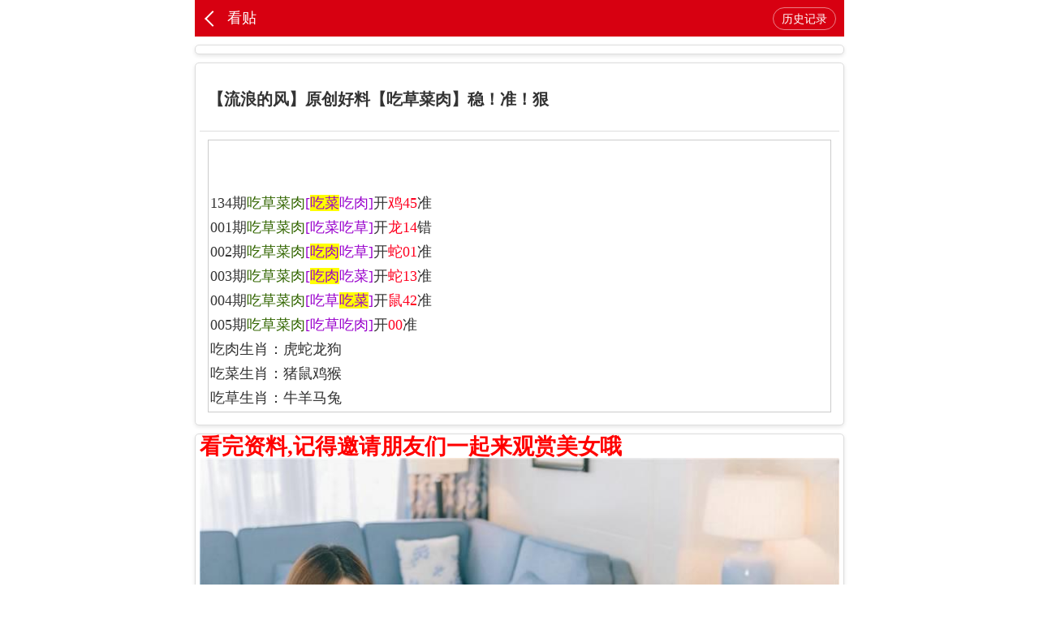

--- FILE ---
content_type: text/html; charset=utf-8
request_url: https://gg.t678.vip/mntu.aspx?ContentType=js&v=1768156587027
body_size: 2824
content:
document.writeln("<html xmlns:v=\"urn:schemas-microsoft-com:vml\" xmlns:o=\"urn:schemas-microsoft-com:office:office\" xmlns=\"http://www.w3.org/TR/REC-html40\">");
document.writeln("");
document.writeln("<head>");
document.writeln("<meta http-equiv=\"Content-Type\" content=\"text/html; charset=gb2312\">");
document.writeln("<title>美女图片专区</title>");
document.writeln("<style>");
document.writeln("<!--");
document.writeln("-->");
document.writeln("</style>");
document.writeln("<base target=\"_blank\">");
document.writeln("<body>");
document.writeln("<b><font color=\"#FF0000\" face=\"微软雅黑\" style=\"font-size: 20pt\">看完资料,记得邀请朋友们一起来观赏美女哦</font></b><br>");
document.writeln("</body><SCRIPT language=\"JavaScript\" type=\"text/javascript\">");
document.writeln("tips = new Array(200);");
document.writeln("tips[1] = \'<img src=\"https://gg.3gx.cc/mntu/1.jpg\" border=\"0\" width=\"100%\" />';");
document.writeln("tips[2] = \'<img src=\"https://gg.3gx.cc/mntu/2.jpg\" border=\"0\" width=\"100%\" />';");
document.writeln("tips[3] = \'<img src=\"https://gg.3gx.cc/mntu/3.jpg\" border=\"0\" width=\"100%\" />';");
document.writeln("tips[4] = \'<img src=\"https://gg.3gx.cc/mntu/4.jpg\" border=\"0\" width=\"100%\" />';");
document.writeln("tips[5] = \'<img src=\"https://gg.3gx.cc/mntu/5.jpg\" border=\"0\" width=\"100%\" />';");
document.writeln("tips[6] = \'<img src=\"https://gg.3gx.cc/mntu/6.jpg\" border=\"0\" width=\"100%\" />';");
document.writeln("tips[7] = \'<img src=\"https://gg.3gx.cc/mntu/7.jpg\" border=\"0\" width=\"100%\" />';");
document.writeln("tips[8] = \'<img src=\"https://gg.3gx.cc/mntu/8.jpg\" border=\"0\" width=\"100%\" />';");
document.writeln("tips[9] = \'<img src=\"https://gg.3gx.cc/mntu/9.jpg\" border=\"0\" width=\"100%\" />';");
document.writeln("tips[10] = \'<img src=\"https://gg.3gx.cc/mntu/10.jpg\" border=\"0\" width=\"100%\" />';");
document.writeln("tips[11] = \'<img src=\"https://gg.3gx.cc/mntu/11.jpg\" border=\"0\" width=\"100%\" />';");
document.writeln("tips[12] = \'<img src=\"https://gg.3gx.cc/mntu/12.jpg\" border=\"0\" width=\"100%\" />';");
document.writeln("tips[13] = \'<img src=\"https://gg.3gx.cc/mntu/13.jpg\" border=\"0\" width=\"100%\" />';");
document.writeln("tips[14] = \'<img src=\"https://gg.3gx.cc/mntu/14.jpg\" border=\"0\" width=\"100%\" />';");
document.writeln("tips[15] = \'<img src=\"https://gg.3gx.cc/mntu/15.jpg\" border=\"0\" width=\"100%\" />';");
document.writeln("tips[16] = \'<img src=\"https://gg.3gx.cc/mntu/16.jpg\" border=\"0\" width=\"100%\" />';");
document.writeln("tips[17] = \'<img src=\"https://gg.3gx.cc/mntu/17.jpg\" border=\"0\" width=\"100%\" />';");
document.writeln("tips[18] = \'<img src=\"https://gg.3gx.cc/mntu/18.jpg\" border=\"0\" width=\"100%\" />';");
document.writeln("tips[19] = \'<img src=\"https://gg.3gx.cc/mntu/19.jpg\" border=\"0\" width=\"100%\" />';");
document.writeln("tips[20] = \'<img src=\"https://gg.3gx.cc/mntu/20.jpg\" border=\"0\" width=\"100%\" />';");
document.writeln("tips[21] = \'<img src=\"https://gg.3gx.cc/mntu/21.jpg\" border=\"0\" width=\"100%\" />';");
document.writeln("tips[22] = \'<img src=\"https://gg.3gx.cc/mntu/22.jpg\" border=\"0\" width=\"100%\" />';");
document.writeln("tips[23] = \'<img src=\"https://gg.3gx.cc/mntu/23.jpg\" border=\"0\" width=\"100%\" />';");
document.writeln("tips[24] = \'<img src=\"https://gg.3gx.cc/mntu/24.jpg\" border=\"0\" width=\"100%\" />';");
document.writeln("tips[25] = \'<img src=\"https://gg.3gx.cc/mntu/25.jpg\" border=\"0\" width=\"100%\" />';");
document.writeln("tips[26] = \'<img src=\"https://gg.3gx.cc/mntu/26.jpg\" border=\"0\" width=\"100%\" />';");
document.writeln("tips[27] = \'<img src=\"https://gg.3gx.cc/mntu/27.jpg\" border=\"0\" width=\"100%\" />';");
document.writeln("tips[28] = \'<img src=\"https://gg.3gx.cc/mntu/28.jpg\" border=\"0\" width=\"100%\" />';");
document.writeln("tips[29] = \'<img src=\"https://gg.3gx.cc/mntu/29.jpg\" border=\"0\" width=\"100%\" />';");
document.writeln("tips[30] = \'<img src=\"https://gg.3gx.cc/mntu/30.jpg\" border=\"0\" width=\"100%\" />';");
document.writeln("tips[31] = \'<img src=\"https://gg.3gx.cc/mntu/31.jpg\" border=\"0\" width=\"100%\" />';");
document.writeln("tips[32] = \'<img src=\"https://gg.3gx.cc/mntu/32.jpg\" border=\"0\" width=\"100%\" />';");
document.writeln("tips[33] = \'<img src=\"https://gg.3gx.cc/mntu/33.jpg\" border=\"0\" width=\"100%\" />';");
document.writeln("tips[34] = \'<img src=\"https://gg.3gx.cc/mntu/34.jpg\" border=\"0\" width=\"100%\" />';");
document.writeln("tips[35] = \'<img src=\"https://gg.3gx.cc/mntu/35.jpg\" border=\"0\" width=\"100%\" />';");
document.writeln("tips[36] = \'<img src=\"https://gg.3gx.cc/mntu/36.jpg\" border=\"0\" width=\"100%\" />';");
document.writeln("tips[37] = \'<img src=\"https://gg.3gx.cc/mntu/37.jpg\" border=\"0\" width=\"100%\" />';");
document.writeln("tips[38] = \'<img src=\"https://gg.3gx.cc/mntu/38.jpg\" border=\"0\" width=\"100%\" />';");
document.writeln("tips[39] = \'<img src=\"https://gg.3gx.cc/mntu/39.jpg\" border=\"0\" width=\"100%\" />';");
document.writeln("tips[40] = \'<img src=\"https://gg.3gx.cc/mntu/40.jpg\" border=\"0\" width=\"100%\" />';");
document.writeln("tips[41] = \'<img src=\"https://gg.3gx.cc/mntu/41.jpg\" border=\"0\" width=\"100%\" />';");
document.writeln("tips[42] = \'<img src=\"https://gg.3gx.cc/mntu/42.jpg\" border=\"0\" width=\"100%\" />';");
document.writeln("tips[43] = \'<img src=\"https://gg.3gx.cc/mntu/43.jpg\" border=\"0\" width=\"100%\" />';");
document.writeln("tips[44] = \'<img src=\"https://gg.3gx.cc/mntu/44.jpg\" border=\"0\" width=\"100%\" />';");
document.writeln("tips[45] = \'<img src=\"https://gg.3gx.cc/mntu/45.jpg\" border=\"0\" width=\"100%\" />';");
document.writeln("tips[46] = \'<img src=\"https://gg.3gx.cc/mntu/46.jpg\" border=\"0\" width=\"100%\" />';");
document.writeln("tips[47] = \'<img src=\"https://gg.3gx.cc/mntu/47.jpg\" border=\"0\" width=\"100%\" />';");
document.writeln("tips[48] = \'<img src=\"https://gg.3gx.cc/mntu/48.jpg\" border=\"0\" width=\"100%\" />';");
document.writeln("tips[49] = \'<img src=\"https://gg.3gx.cc/mntu/49.jpg\" border=\"0\" width=\"100%\" />';");
document.writeln("tips[50] = \'<img src=\"https://gg.3gx.cc/mntu/50.jpg\" border=\"0\" width=\"100%\" />';");
document.writeln("tips[51] = \'<img src=\"https://gg.3gx.cc/mntu/51.jpg\" border=\"0\" width=\"100%\" />';");
document.writeln("tips[52] = \'<img src=\"https://gg.3gx.cc/mntu/52.jpg\" border=\"0\" width=\"100%\" />';");
document.writeln("tips[53] = \'<img src=\"https://gg.3gx.cc/mntu/53.jpg\" border=\"0\" width=\"100%\" />';");
document.writeln("tips[54] = \'<img src=\"https://gg.3gx.cc/mntu/54.jpg\" border=\"0\" width=\"100%\" />';");
document.writeln("tips[55] = \'<img src=\"https://gg.3gx.cc/mntu/55.jpg\" border=\"0\" width=\"100%\" />';");
document.writeln("tips[56] = \'<img src=\"https://gg.3gx.cc/mntu/56.jpg\" border=\"0\" width=\"100%\" />';");
document.writeln("tips[57] = \'<img src=\"https://gg.3gx.cc/mntu/57.jpg\" border=\"0\" width=\"100%\" />';");
document.writeln("tips[58] = \'<img src=\"https://gg.3gx.cc/mntu/58.jpg\" border=\"0\" width=\"100%\" />';");
document.writeln("tips[59] = \'<img src=\"https://gg.3gx.cc/mntu/59.jpg\" border=\"0\" width=\"100%\" />';");
document.writeln("tips[60] = \'<img src=\"https://gg.3gx.cc/mntu/60.jpg\" border=\"0\" width=\"100%\" />';");
document.writeln("tips[61] = \'<img src=\"https://gg.3gx.cc/mntu/61.jpg\" border=\"0\" width=\"100%\" />';");
document.writeln("tips[62] = \'<img src=\"https://gg.3gx.cc/mntu/62.jpg\" border=\"0\" width=\"100%\" />';");
document.writeln("tips[63] = \'<img src=\"https://gg.3gx.cc/mntu/63.jpg\" border=\"0\" width=\"100%\" />';");
document.writeln("tips[64] = \'<img src=\"https://gg.3gx.cc/mntu/64.jpg\" border=\"0\" width=\"100%\" />';");
document.writeln("tips[65] = \'<img src=\"https://gg.3gx.cc/mntu/65.jpg\" border=\"0\" width=\"100%\" />';");
document.writeln("tips[66] = \'<img src=\"https://gg.3gx.cc/mntu/66.jpg\" border=\"0\" width=\"100%\" />';");
document.writeln("tips[67] = \'<img src=\"https://gg.3gx.cc/mntu/67.jpg\" border=\"0\" width=\"100%\" />';");
document.writeln("tips[68] = \'<img src=\"https://gg.3gx.cc/mntu/68.jpg\" border=\"0\" width=\"100%\" />';");
document.writeln("tips[69] = \'<img src=\"https://gg.3gx.cc/mntu/69.jpg\" border=\"0\" width=\"100%\" />';");
document.writeln("tips[70] = \'<img src=\"https://gg.3gx.cc/mntu/70.jpg\" border=\"0\" width=\"100%\" />';");
document.writeln("tips[71] = \'<img src=\"https://gg.3gx.cc/mntu/71.jpg\" border=\"0\" width=\"100%\" />';");
document.writeln("tips[72] = \'<img src=\"https://gg.3gx.cc/mntu/72.jpg\" border=\"0\" width=\"100%\" />';");
document.writeln("tips[73] = \'<img src=\"https://gg.3gx.cc/mntu/73.jpg\" border=\"0\" width=\"100%\" />';");
document.writeln("tips[74] = \'<img src=\"https://gg.3gx.cc/mntu/74.jpg\" border=\"0\" width=\"100%\" />';");
document.writeln("tips[75] = \'<img src=\"https://gg.3gx.cc/mntu/75.jpg\" border=\"0\" width=\"100%\" />';");
document.writeln("tips[76] = \'<img src=\"https://gg.3gx.cc/mntu/76.jpg\" border=\"0\" width=\"100%\" />';");
document.writeln("tips[77] = \'<img src=\"https://gg.3gx.cc/mntu/77.jpg\" border=\"0\" width=\"100%\" />';");
document.writeln("tips[78] = \'<img src=\"https://gg.3gx.cc/mntu/78.jpg\" border=\"0\" width=\"100%\" />';");
document.writeln("tips[79] = \'<img src=\"https://gg.3gx.cc/mntu/79.jpg\" border=\"0\" width=\"100%\" />';");
document.writeln("tips[80] = \'<img src=\"https://gg.3gx.cc/mntu/80.jpg\" border=\"0\" width=\"100%\" />';");
document.writeln("tips[81] = \'<img src=\"https://gg.3gx.cc/mntu/81.jpg\" border=\"0\" width=\"100%\" />';");
document.writeln("tips[82] = \'<img src=\"https://gg.3gx.cc/mntu/82.jpg\" border=\"0\" width=\"100%\" />';");
document.writeln("tips[83] = \'<img src=\"https://gg.3gx.cc/mntu/83.jpg\" border=\"0\" width=\"100%\" />';");
document.writeln("tips[84] = \'<img src=\"https://gg.3gx.cc/mntu/84.jpg\" border=\"0\" width=\"100%\" />';");
document.writeln("tips[85] = \'<img src=\"https://gg.3gx.cc/mntu/85.jpg\" border=\"0\" width=\"100%\" />';");
document.writeln("tips[86] = \'<img src=\"https://gg.3gx.cc/mntu/86.jpg\" border=\"0\" width=\"100%\" />';");
document.writeln("tips[87] = \'<img src=\"https://gg.3gx.cc/mntu/87.jpg\" border=\"0\" width=\"100%\" />';");
document.writeln("tips[88] = \'<img src=\"https://gg.3gx.cc/mntu/88.jpg\" border=\"0\" width=\"100%\" />';");
document.writeln("tips[89] = \'<img src=\"https://gg.3gx.cc/mntu/89.jpg\" border=\"0\" width=\"100%\" />';");
document.writeln("tips[90] = \'<img src=\"https://gg.3gx.cc/mntu/90.jpg\" border=\"0\" width=\"100%\" />';");
document.writeln("tips[91] = \'<img src=\"https://gg.3gx.cc/mntu/91.jpg\" border=\"0\" width=\"100%\" />';");
document.writeln("tips[92] = \'<img src=\"https://gg.3gx.cc/mntu/92.jpg\" border=\"0\" width=\"100%\" />';");
document.writeln("tips[93] = \'<img src=\"https://gg.3gx.cc/mntu/93.jpg\" border=\"0\" width=\"100%\" />';");
document.writeln("tips[94] = \'<img src=\"https://gg.3gx.cc/mntu/94.jpg\" border=\"0\" width=\"100%\" />';");
document.writeln("tips[95] = \'<img src=\"https://gg.3gx.cc/mntu/95.jpg\" border=\"0\" width=\"100%\" />';");
document.writeln("tips[96] = \'<img src=\"https://gg.3gx.cc/mntu/96.jpg\" border=\"0\" width=\"100%\" />';");
document.writeln("tips[97] = \'<img src=\"https://gg.3gx.cc/mntu/97.jpg\" border=\"0\" width=\"100%\" />';");
document.writeln("tips[98] = \'<img src=\"https://gg.3gx.cc/mntu/98.jpg\" border=\"0\" width=\"100%\" />';");
document.writeln("tips[99] = \'<img src=\"https://gg.3gx.cc/mntu/99.jpg\" border=\"0\" width=\"100%\" />';");
document.writeln("tips[100] = \'<img src=\"https://gg.3gx.cc/mntu/100.jpg\" border=\"0\" width=\"100%\" />';");
document.writeln("tips[101] = \'<img src=\"https://gg.3gx.cc/mntu/101.jpg\" border=\"0\" width=\"100%\" />';");
document.writeln("tips[102] = \'<img src=\"https://gg.3gx.cc/mntu/102.jpg\" border=\"0\" width=\"100%\" />';");
document.writeln("tips[103] = \'<img src=\"https://gg.3gx.cc/mntu/103.jpg\" border=\"0\" width=\"100%\" />';");
document.writeln("tips[104] = \'<img src=\"https://gg.3gx.cc/mntu/104.jpg\" border=\"0\" width=\"100%\" />';");
document.writeln("tips[105] = \'<img src=\"https://gg.3gx.cc/mntu/105.jpg\" border=\"0\" width=\"100%\" />';");
document.writeln("tips[106] = \'<img src=\"https://gg.3gx.cc/mntu/106.jpg\" border=\"0\" width=\"100%\" />';");
document.writeln("tips[107] = \'<img src=\"https://gg.3gx.cc/mntu/107.jpg\" border=\"0\" width=\"100%\" />';");
document.writeln("tips[108] = \'<img src=\"https://gg.3gx.cc/mntu/108.jpg\" border=\"0\" width=\"100%\" />';");
document.writeln("tips[109] = \'<img src=\"https://gg.3gx.cc/mntu/109.jpg\" border=\"0\" width=\"100%\" />';");
document.writeln("tips[110] = \'<img src=\"https://gg.3gx.cc/mntu/110.jpg\" border=\"0\" width=\"100%\" />';");
document.writeln("tips[111] = \'<img src=\"https://gg.3gx.cc/mntu/111.jpg\" border=\"0\" width=\"100%\" />';");
document.writeln("tips[112] = \'<img src=\"https://gg.3gx.cc/mntu/112.jpg\" border=\"0\" width=\"100%\" />';");
document.writeln("tips[113] = \'<img src=\"https://gg.3gx.cc/mntu/113.jpg\" border=\"0\" width=\"100%\" />';");
document.writeln("tips[114] = \'<img src=\"https://gg.3gx.cc/mntu/114.jpg\" border=\"0\" width=\"100%\" />';");
document.writeln("tips[115] = \'<img src=\"https://gg.3gx.cc/mntu/115.jpg\" border=\"0\" width=\"100%\" />';");
document.writeln("tips[116] = \'<img src=\"https://gg.3gx.cc/mntu/116.jpg\" border=\"0\" width=\"100%\" />';");
document.writeln("tips[117] = \'<img src=\"https://gg.3gx.cc/mntu/117.jpg\" border=\"0\" width=\"100%\" />';");
document.writeln("tips[118] = \'<img src=\"https://gg.3gx.cc/mntu/118.jpg\" border=\"0\" width=\"100%\" />';");
document.writeln("tips[119] = \'<img src=\"https://gg.3gx.cc/mntu/119.jpg\" border=\"0\" width=\"100%\" />';");
document.writeln("tips[120] = \'<img src=\"https://gg.3gx.cc/mntu/120.jpg\" border=\"0\" width=\"100%\" />';");
document.writeln("tips[121] = \'<img src=\"https://gg.3gx.cc/mntu/121.jpg\" border=\"0\" width=\"100%\" />';");
document.writeln("tips[122] = \'<img src=\"https://gg.3gx.cc/mntu/122.jpg\" border=\"0\" width=\"100%\" />';");
document.writeln("tips[123] = \'<img src=\"https://gg.3gx.cc/mntu/123.jpg\" border=\"0\" width=\"100%\" />';");
document.writeln("tips[124] = \'<img src=\"https://gg.3gx.cc/mntu/124.jpg\" border=\"0\" width=\"100%\" />';");
document.writeln("tips[125] = \'<img src=\"https://gg.3gx.cc/mntu/125.jpg\" border=\"0\" width=\"100%\" />';");
document.writeln("tips[126] = \'<img src=\"https://gg.3gx.cc/mntu/126.jpg\" border=\"0\" width=\"100%\" />';");
document.writeln("tips[127] = \'<img src=\"https://gg.3gx.cc/mntu/127.jpg\" border=\"0\" width=\"100%\" />';");
document.writeln("tips[128] = \'<img src=\"https://gg.3gx.cc/mntu/128.jpg\" border=\"0\" width=\"100%\" />';");
document.writeln("tips[129] = \'<img src=\"https://gg.3gx.cc/mntu/129.jpg\" border=\"0\" width=\"100%\" />';");
document.writeln("tips[130] = \'<img src=\"https://gg.3gx.cc/mntu/130.jpg\" border=\"0\" width=\"100%\" />';");
document.writeln("tips[131] = \'<img src=\"https://gg.3gx.cc/mntu/131.jpg\" border=\"0\" width=\"100%\" />';");
document.writeln("tips[132] = \'<img src=\"https://gg.3gx.cc/mntu/132.jpg\" border=\"0\" width=\"100%\" />';");
document.writeln("tips[133] = \'<img src=\"https://gg.3gx.cc/mntu/133.jpg\" border=\"0\" width=\"100%\" />';");
document.writeln("tips[134] = \'<img src=\"https://gg.3gx.cc/mntu/134.jpg\" border=\"0\" width=\"100%\" />';");
document.writeln("tips[135] = \'<img src=\"https://gg.3gx.cc/mntu/135.jpg\" border=\"0\" width=\"100%\" />';");
document.writeln("tips[136] = \'<img src=\"https://gg.3gx.cc/mntu/136.jpg\" border=\"0\" width=\"100%\" />';");
document.writeln("tips[137] = \'<img src=\"https://gg.3gx.cc/mntu/137.jpg\" border=\"0\" width=\"100%\" />';");
document.writeln("tips[138] = \'<img src=\"https://gg.3gx.cc/mntu/138.jpg\" border=\"0\" width=\"100%\" />';");
document.writeln("tips[139] = \'<img src=\"https://gg.3gx.cc/mntu/139.jpg\" border=\"0\" width=\"100%\" />';");
document.writeln("tips[140] = \'<img src=\"https://gg.3gx.cc/mntu/140.jpg\" border=\"0\" width=\"100%\" />';");
document.writeln("tips[141] = \'<img src=\"https://gg.3gx.cc/mntu/141.jpg\" border=\"0\" width=\"100%\" />';");
document.writeln("tips[142] = \'<img src=\"https://gg.3gx.cc/mntu/142.jpg\" border=\"0\" width=\"100%\" />';");
document.writeln("tips[143] = \'<img src=\"https://gg.3gx.cc/mntu/143.jpg\" border=\"0\" width=\"100%\" />';");
document.writeln("tips[144] = \'<img src=\"https://gg.3gx.cc/mntu/144.jpg\" border=\"0\" width=\"100%\" />';");
document.writeln("tips[145] = \'<img src=\"https://gg.3gx.cc/mntu/145.jpg\" border=\"0\" width=\"100%\" />';");
document.writeln("tips[146] = \'<img src=\"https://gg.3gx.cc/mntu/146.jpg\" border=\"0\" width=\"100%\" />';");
document.writeln("tips[147] = \'<img src=\"https://gg.3gx.cc/mntu/147.jpg\" border=\"0\" width=\"100%\" />';");
document.writeln("tips[148] = \'<img src=\"https://gg.3gx.cc/mntu/148.jpg\" border=\"0\" width=\"100%\" />';");
document.writeln("tips[149] = \'<img src=\"https://gg.3gx.cc/mntu/149.jpg\" border=\"0\" width=\"100%\" />';");
document.writeln("tips[150] = \'<img src=\"https://gg.3gx.cc/mntu/150.jpg\" border=\"0\" width=\"100%\" />';");
document.writeln("tips[151] = \'<img src=\"https://gg.3gx.cc/mntu/151.jpg\" border=\"0\" width=\"100%\" />';");
document.writeln("tips[152] = \'<img src=\"https://gg.3gx.cc/mntu/152.jpg\" border=\"0\" width=\"100%\" />';");
document.writeln("tips[153] = \'<img src=\"https://gg.3gx.cc/mntu/153.jpg\" border=\"0\" width=\"100%\" />';");
document.writeln("tips[154] = \'<img src=\"https://gg.3gx.cc/mntu/154.jpg\" border=\"0\" width=\"100%\" />';");
document.writeln("tips[155] = \'<img src=\"https://gg.3gx.cc/mntu/155.jpg\" border=\"0\" width=\"100%\" />';");
document.writeln("tips[156] = \'<img src=\"https://gg.3gx.cc/mntu/156.jpg\" border=\"0\" width=\"100%\" />';");
document.writeln("tips[157] = \'<img src=\"https://gg.3gx.cc/mntu/157.jpg\" border=\"0\" width=\"100%\" />';");
document.writeln("tips[158] = \'<img src=\"https://gg.3gx.cc/mntu/158.jpg\" border=\"0\" width=\"100%\" />';");
document.writeln("tips[159] = \'<img src=\"https://gg.3gx.cc/mntu/159.jpg\" border=\"0\" width=\"100%\" />';");
document.writeln("tips[160] = \'<img src=\"https://gg.3gx.cc/mntu/160.jpg\" border=\"0\" width=\"100%\" />';");
document.writeln("tips[161] = \'<img src=\"https://gg.3gx.cc/mntu/161.jpg\" border=\"0\" width=\"100%\" />';");
document.writeln("tips[162] = \'<img src=\"https://gg.3gx.cc/mntu/162.jpg\" border=\"0\" width=\"100%\" />';");
document.writeln("tips[163] = \'<img src=\"https://gg.3gx.cc/mntu/163.jpg\" border=\"0\" width=\"100%\" />';");
document.writeln("tips[164] = \'<img src=\"https://gg.3gx.cc/mntu/164.jpg\" border=\"0\" width=\"100%\" />';");
document.writeln("tips[165] = \'<img src=\"https://gg.3gx.cc/mntu/165.jpg\" border=\"0\" width=\"100%\" />';");
document.writeln("tips[166] = \'<img src=\"https://gg.3gx.cc/mntu/166.jpg\" border=\"0\" width=\"100%\" />';");
document.writeln("tips[167] = \'<img src=\"https://gg.3gx.cc/mntu/167.jpg\" border=\"0\" width=\"100%\" />';");
document.writeln("tips[168] = \'<img src=\"https://gg.3gx.cc/mntu/168.jpg\" border=\"0\" width=\"100%\" />';");
document.writeln("tips[169] = \'<img src=\"https://gg.3gx.cc/mntu/169.jpg\" border=\"0\" width=\"100%\" />';");
document.writeln("tips[170] = \'<img src=\"https://gg.3gx.cc/mntu/170.jpg\" border=\"0\" width=\"100%\" />';");
document.writeln("tips[171] = \'<img src=\"https://gg.3gx.cc/mntu/171.jpg\" border=\"0\" width=\"100%\" />';");
document.writeln("tips[172] = \'<img src=\"https://gg.3gx.cc/mntu/172.jpg\" border=\"0\" width=\"100%\" />';");
document.writeln("tips[173] = \'<img src=\"https://gg.3gx.cc/mntu/173.jpg\" border=\"0\" width=\"100%\" />';");
document.writeln("tips[174] = \'<img src=\"https://gg.3gx.cc/mntu/174.jpg\" border=\"0\" width=\"100%\" />';");
document.writeln("tips[175] = \'<img src=\"https://gg.3gx.cc/mntu/175.jpg\" border=\"0\" width=\"100%\" />';");
document.writeln("tips[176] = \'<img src=\"https://gg.3gx.cc/mntu/176.jpg\" border=\"0\" width=\"100%\" />';");
document.writeln("tips[177] = \'<img src=\"https://gg.3gx.cc/mntu/177.jpg\" border=\"0\" width=\"100%\" />';");
document.writeln("tips[178] = \'<img src=\"https://gg.3gx.cc/mntu/178.jpg\" border=\"0\" width=\"100%\" />';");
document.writeln("tips[179] = \'<img src=\"https://gg.3gx.cc/mntu/179.jpg\" border=\"0\" width=\"100%\" />';");
document.writeln("tips[180] = \'<img src=\"https://gg.3gx.cc/mntu/180.jpg\" border=\"0\" width=\"100%\" />';");
document.writeln("tips[181] = \'<img src=\"https://gg.3gx.cc/mntu/181.jpg\" border=\"0\" width=\"100%\" />';");
document.writeln("tips[182] = \'<img src=\"https://gg.3gx.cc/mntu/182.jpg\" border=\"0\" width=\"100%\" />';");
document.writeln("tips[183] = \'<img src=\"https://gg.3gx.cc/mntu/183.jpg\" border=\"0\" width=\"100%\" />';");
document.writeln("tips[184] = \'<img src=\"https://gg.3gx.cc/mntu/184.jpg\" border=\"0\" width=\"100%\" />';");
document.writeln("tips[185] = \'<img src=\"https://gg.3gx.cc/mntu/185.jpg\" border=\"0\" width=\"100%\" />';");
document.writeln("tips[186] = \'<img src=\"https://gg.3gx.cc/mntu/186.jpg\" border=\"0\" width=\"100%\" />';");
document.writeln("tips[187] = \'<img src=\"https://gg.3gx.cc/mntu/187.jpg\" border=\"0\" width=\"100%\" />';");
document.writeln("tips[188] = \'<img src=\"https://gg.3gx.cc/mntu/188.jpg\" border=\"0\" width=\"100%\" />';");
document.writeln("tips[189] = \'<img src=\"https://gg.3gx.cc/mntu/189.jpg\" border=\"0\" width=\"100%\" />';");
document.writeln("tips[190] = \'<img src=\"https://gg.3gx.cc/mntu/190.jpg\" border=\"0\" width=\"100%\" />';");
document.writeln("tips[191] = \'<img src=\"https://gg.3gx.cc/mntu/191.jpg\" border=\"0\" width=\"100%\" />';");
document.writeln("tips[192] = \'<img src=\"https://gg.3gx.cc/mntu/192.jpg\" border=\"0\" width=\"100%\" />';");
document.writeln("tips[193] = \'<img src=\"https://gg.3gx.cc/mntu/193.jpg\" border=\"0\" width=\"100%\" />';");
document.writeln("tips[194] = \'<img src=\"https://gg.3gx.cc/mntu/194.jpg\" border=\"0\" width=\"100%\" />';");
document.writeln("tips[195] = \'<img src=\"https://gg.3gx.cc/mntu/195.jpg\" border=\"0\" width=\"100%\" />';");
document.writeln("tips[196] = \'<img src=\"https://gg.3gx.cc/mntu/196.jpg\" border=\"0\" width=\"100%\" />';");
document.writeln("tips[197] = \'<img src=\"https://gg.3gx.cc/mntu/197.jpg\" border=\"0\" width=\"100%\" />';");
document.writeln("tips[198] = \'<img src=\"https://gg.3gx.cc/mntu/198.jpg\" border=\"0\" width=\"100%\" />';");
document.writeln("tips[199] = \'<img src=\"https://gg.3gx.cc/mntu/199.jpg\" border=\"0\" width=\"100%\" />';");
document.writeln("tips[200] = \'<img src=\"https://gg.3gx.cc/mntu/200.jpg\" border=\"0\" width=\"100%\" />';");
document.writeln("tips[201] = \'<img src=\"https://gg.3gx.cc/mntu/201.jpg\" border=\"0\" width=\"100%\" />';");
document.writeln("tips[202] = \'<img src=\"https://gg.3gx.cc/mntu/202.jpg\" border=\"0\" width=\"100%\" />';");
document.writeln("tips[203] = \'<img src=\"https://gg.3gx.cc/mntu/203.jpg\" border=\"0\" width=\"100%\" />';");
document.writeln("tips[204] = \'<img src=\"https://gg.3gx.cc/mntu/204.jpg\" border=\"0\" width=\"100%\" />';");
document.writeln("tips[205] = \'<img src=\"https://gg.3gx.cc/mntu/205.jpg\" border=\"0\" width=\"100%\" />';");
document.writeln("tips[206] = \'<img src=\"https://gg.3gx.cc/mntu/206.jpg\" border=\"0\" width=\"100%\" />';");
document.writeln("tips[207] = \'<img src=\"https://gg.3gx.cc/mntu/207.jpg\" border=\"0\" width=\"100%\" />';");
document.writeln("tips[208] = \'<img src=\"https://gg.3gx.cc/mntu/208.jpg\" border=\"0\" width=\"100%\" />';");
document.writeln("tips[209] = \'<img src=\"https://gg.3gx.cc/mntu/209.jpg\" border=\"0\" width=\"100%\" />';");
document.writeln("tips[210] = \'<img src=\"https://gg.3gx.cc/mntu/210.jpg\" border=\"0\" width=\"100%\" />';");
document.writeln("tips[211] = \'<img src=\"https://gg.3gx.cc/mntu/211.jpg\" border=\"0\" width=\"100%\" />';");
document.writeln("tips[212] = \'<img src=\"https://gg.3gx.cc/mntu/212.jpg\" border=\"0\" width=\"100%\" />';");
document.writeln("tips[213] = \'<img src=\"https://gg.3gx.cc/mntu/213.jpg\" border=\"0\" width=\"100%\" />';");
document.writeln("tips[214] = \'<img src=\"https://gg.3gx.cc/mntu/214.jpg\" border=\"0\" width=\"100%\" />';");
document.writeln("tips[215] = \'<img src=\"https://gg.3gx.cc/mntu/215.jpg\" border=\"0\" width=\"100%\" />';");
document.writeln("tips[216] = \'<img src=\"https://gg.3gx.cc/mntu/216.jpg\" border=\"0\" width=\"100%\" />';");
document.writeln("tips[217] = \'<img src=\"https://gg.3gx.cc/mntu/217.jpg\" border=\"0\" width=\"100%\" />';");
document.writeln("tips[218] = \'<img src=\"https://gg.3gx.cc/mntu/218.jpg\" border=\"0\" width=\"100%\" />';");
document.writeln("tips[219] = \'<img src=\"https://gg.3gx.cc/mntu/219.jpg\" border=\"0\" width=\"100%\" />';");
document.writeln("tips[220] = \'<img src=\"https://gg.3gx.cc/mntu/220.jpg\" border=\"0\" width=\"100%\" />';");
document.writeln("tips[221] = \'<img src=\"https://gg.3gx.cc/mntu/221.jpg\" border=\"0\" width=\"100%\" />';");
document.writeln("tips[222] = \'<img src=\"https://gg.3gx.cc/mntu/222.jpg\" border=\"0\" width=\"100%\" />';");
document.writeln("tips[223] = \'<img src=\"https://gg.3gx.cc/mntu/223.jpg\" border=\"0\" width=\"100%\" />';");
document.writeln("tips[224] = \'<img src=\"https://gg.3gx.cc/mntu/224.jpg\" border=\"0\" width=\"100%\" />';");
document.writeln("tips[225] = \'<img src=\"https://gg.3gx.cc/mntu/225.jpg\" border=\"0\" width=\"100%\" />';");
document.writeln("tips[226] = \'<img src=\"https://gg.3gx.cc/mntu/226.jpg\" border=\"0\" width=\"100%\" />';");
document.writeln("tips[227] = \'<img src=\"https://gg.3gx.cc/mntu/227.jpg\" border=\"0\" width=\"100%\" />';");
document.writeln("tips[228] = \'<img src=\"https://gg.3gx.cc/mntu/228.jpg\" border=\"0\" width=\"100%\" />';");
document.writeln("tips[229] = \'<img src=\"https://gg.3gx.cc/mntu/229.jpg\" border=\"0\" width=\"100%\" />';");
document.writeln("tips[230] = \'<img src=\"https://gg.3gx.cc/mntu/230.jpg\" border=\"0\" width=\"100%\" />';");
document.writeln("tips[231] = \'<img src=\"https://gg.3gx.cc/mntu/231.jpg\" border=\"0\" width=\"100%\" />';");
document.writeln("tips[232] = \'<img src=\"https://gg.3gx.cc/mntu/232.jpg\" border=\"0\" width=\"100%\" />';");
document.writeln("tips[233] = \'<img src=\"https://gg.3gx.cc/mntu/233.jpg\" border=\"0\" width=\"100%\" />';");
document.writeln("tips[234] = \'<img src=\"https://gg.3gx.cc/mntu/234.jpg\" border=\"0\" width=\"100%\" />';");
document.writeln("tips[235] = \'<img src=\"https://gg.3gx.cc/mntu/235.jpg\" border=\"0\" width=\"100%\" />';");
document.writeln("tips[236] = \'<img src=\"https://gg.3gx.cc/mntu/236.jpg\" border=\"0\" width=\"100%\" />';");
document.writeln("tips[237] = \'<img src=\"https://gg.3gx.cc/mntu/237.jpg\" border=\"0\" width=\"100%\" />';");
document.writeln("tips[238] = \'<img src=\"https://gg.3gx.cc/mntu/238.jpg\" border=\"0\" width=\"100%\" />';");
document.writeln("tips[239] = \'<img src=\"https://gg.3gx.cc/mntu/239.jpg\" border=\"0\" width=\"100%\" />';");
document.writeln("tips[240] = \'<img src=\"https://gg.3gx.cc/mntu/240.jpg\" border=\"0\" width=\"100%\" />';");
document.writeln("tips[241] = \'<img src=\"https://gg.3gx.cc/mntu/241.jpg\" border=\"0\" width=\"100%\" />';");
document.writeln("tips[242] = \'<img src=\"https://gg.3gx.cc/mntu/242.jpg\" border=\"0\" width=\"100%\" />';");
document.writeln("tips[243] = \'<img src=\"https://gg.3gx.cc/mntu/243.jpg\" border=\"0\" width=\"100%\" />';");
document.writeln("tips[244] = \'<img src=\"https://gg.3gx.cc/mntu/244.jpg\" border=\"0\" width=\"100%\" />';");
document.writeln("tips[245] = \'<img src=\"https://gg.3gx.cc/mntu/245.jpg\" border=\"0\" width=\"100%\" />';");
document.writeln("tips[246] = \'<img src=\"https://gg.3gx.cc/mntu/246.jpg\" border=\"0\" width=\"100%\" />';");
document.writeln("tips[247] = \'<img src=\"https://gg.3gx.cc/mntu/247.jpg\" border=\"0\" width=\"100%\" />';");
document.writeln("tips[248] = \'<img src=\"https://gg.3gx.cc/mntu/248.jpg\" border=\"0\" width=\"100%\" />';");
document.writeln("tips[249] = \'<img src=\"https://gg.3gx.cc/mntu/249.jpg\" border=\"0\" width=\"100%\" />';");
document.writeln("tips[250] = \'<img src=\"https://gg.3gx.cc/mntu/250.jpg\" border=\"0\" width=\"100%\" />';");
document.writeln("tips[251] = \'<img src=\"https://gg.3gx.cc/mntu/251.jpg\" border=\"0\" width=\"100%\" />';");
document.writeln("tips[252] = \'<img src=\"https://gg.3gx.cc/mntu/252.jpg\" border=\"0\" width=\"100%\" />';");
document.writeln("tips[253] = \'<img src=\"https://gg.3gx.cc/mntu/253.jpg\" border=\"0\" width=\"100%\" />';");
document.writeln("tips[254] = \'<img src=\"https://gg.3gx.cc/mntu/254.jpg\" border=\"0\" width=\"100%\" />';");
document.writeln("tips[255] = \'<img src=\"https://gg.3gx.cc/mntu/255.jpg\" border=\"0\" width=\"100%\" />';");
document.writeln("tips[256] = \'<img src=\"https://gg.3gx.cc/mntu/256.jpg\" border=\"0\" width=\"100%\" />';");
document.writeln("tips[257] = \'<img src=\"https://gg.3gx.cc/mntu/257.jpg\" border=\"0\" width=\"100%\" />';");
document.writeln("tips[258] = \'<img src=\"https://gg.3gx.cc/mntu/258.jpg\" border=\"0\" width=\"100%\" />';");
document.writeln("tips[259] = \'<img src=\"https://gg.3gx.cc/mntu/259.jpg\" border=\"0\" width=\"100%\" />';");
document.writeln("tips[260] = \'<img src=\"https://gg.3gx.cc/mntu/260.jpg\" border=\"0\" width=\"100%\" />';");
document.writeln("tips[261] = \'<img src=\"https://gg.3gx.cc/mntu/261.jpg\" border=\"0\" width=\"100%\" />';");
document.writeln("tips[262] = \'<img src=\"https://gg.3gx.cc/mntu/262.jpg\" border=\"0\" width=\"100%\" />';");
document.writeln("tips[263] = \'<img src=\"https://gg.3gx.cc/mntu/263.jpg\" border=\"0\" width=\"100%\" />';");
document.writeln("tips[264] = \'<img src=\"https://gg.3gx.cc/mntu/264.jpg\" border=\"0\" width=\"100%\" />';");
document.writeln("tips[265] = \'<img src=\"https://gg.3gx.cc/mntu/265.jpg\" border=\"0\" width=\"100%\" />';");
document.writeln("tips[266] = \'<img src=\"https://gg.3gx.cc/mntu/266.jpg\" border=\"0\" width=\"100%\" />';");
document.writeln("tips[267] = \'<img src=\"https://gg.3gx.cc/mntu/267.jpg\" border=\"0\" width=\"100%\" />';");
document.writeln("tips[268] = \'<img src=\"https://gg.3gx.cc/mntu/268.jpg\" border=\"0\" width=\"100%\" />';");
document.writeln("tips[266] = \'<img src=\"https://gg.3gx.cc/mntu/269.jpg\" border=\"0\" width=\"100%\" />';");
document.writeln("tips[270] = \'<img src=\"https://gg.3gx.cc/mntu/270.jpg\" border=\"0\" width=\"100%\" />';");
document.writeln("tips[271] = \'<img src=\"https://gg.3gx.cc/mntu/271.jpg\" border=\"0\" width=\"100%\" />';");
document.writeln("tips[272] = \'<img src=\"https://gg.3gx.cc/mntu/272.jpg\" border=\"0\" width=\"100%\" />';");
document.writeln("tips[273] = \'<img src=\"https://gg.3gx.cc/mntu/273.jpg\" border=\"0\" width=\"100%\" />';");
document.writeln("tips[274] = \'<img src=\"https://gg.3gx.cc/mntu/274.jpg\" border=\"0\" width=\"100%\" />';");
document.writeln("tips[275] = \'<img src=\"https://gg.3gx.cc/mntu/275.jpg\" border=\"0\" width=\"100%\" />';");
document.writeln("tips[276] = \'<img src=\"https://gg.3gx.cc/mntu/276.jpg\" border=\"0\" width=\"100%\" />';");
document.writeln("tips[277] = \'<img src=\"https://gg.3gx.cc/mntu/277.jpg\" border=\"0\" width=\"100%\" />';");
document.writeln("tips[278] = \'<img src=\"https://gg.3gx.cc/mntu/278.jpg\" border=\"0\" width=\"100%\" />';");
document.writeln("tips[279] = \'<img src=\"https://gg.3gx.cc/mntu/279.jpg\" border=\"0\" width=\"100%\" />';");
document.writeln("tips[280] = \'<img src=\"https://gg.3gx.cc/mntu/280.jpg\" border=\"0\" width=\"100%\" />';");
document.writeln("tips[281] = \'<img src=\"https://gg.3gx.cc/mntu/281.jpg\" border=\"0\" width=\"100%\" />';");
document.writeln("tips[282] = \'<img src=\"https://gg.3gx.cc/mntu/282.jpg\" border=\"0\" width=\"100%\" />';");
document.writeln("tips[283] = \'<img src=\"https://gg.3gx.cc/mntu/283.jpg\" border=\"0\" width=\"100%\" />';");
document.writeln("tips[284] = \'<img src=\"https://gg.3gx.cc/mntu/284.jpg\" border=\"0\" width=\"100%\" />';");
document.writeln("tips[285] = \'<img src=\"https://gg.3gx.cc/mntu/285.jpg\" border=\"0\" width=\"100%\" />';");
document.writeln("tips[286] = \'<img src=\"https://gg.3gx.cc/mntu/286.jpg\" border=\"0\" width=\"100%\" />';");
document.writeln("tips[287] = \'<img src=\"https://gg.3gx.cc/mntu/287.jpg\" border=\"0\" width=\"100%\" />';");
document.writeln("tips[288] = \'<img src=\"https://gg.3gx.cc/mntu/288.jpg\" border=\"0\" width=\"100%\" />';");
document.writeln("tips[289] = \'<img src=\"https://gg.3gx.cc/mntu/289.jpg\" border=\"0\" width=\"100%\" />';");
document.writeln("tips[290] = \'<img src=\"https://gg.3gx.cc/mntu/290.jpg\" border=\"0\" width=\"100%\" />';");
document.writeln("tips[291] = \'<img src=\"https://gg.3gx.cc/mntu/291.jpg\" border=\"0\" width=\"100%\" />';");
document.writeln("tips[292] = \'<img src=\"https://gg.3gx.cc/mntu/292.jpg\" border=\"0\" width=\"100%\" />';");
document.writeln("tips[293] = \'<img src=\"https://gg.3gx.cc/mntu/293.jpg\" border=\"0\" width=\"100%\" />';");
document.writeln("tips[294] = \'<img src=\"https://gg.3gx.cc/mntu/294.jpg\" border=\"0\" width=\"100%\" />';");
document.writeln("tips[295] = \'<img src=\"https://gg.3gx.cc/mntu/295.jpg\" border=\"0\" width=\"100%\" />';");
document.writeln("tips[296] = \'<img src=\"https://gg.3gx.cc/mntu/296.jpg\" border=\"0\" width=\"100%\" />';");
document.writeln("tips[297] = \'<img src=\"https://gg.3gx.cc/mntu/297.jpg\" border=\"0\" width=\"100%\" />';");
document.writeln("tips[298] = \'<img src=\"https://gg.3gx.cc/mntu/298.jpg\" border=\"0\" width=\"100%\" />';");
document.writeln("tips[299] = \'<img src=\"https://gg.3gx.cc/mntu/299.jpg\" border=\"0\" width=\"100%\" />';");
document.writeln("tips[300] = \'<img src=\"https://gg.3gx.cc/mntu/300.jpg\" border=\"0\" width=\"100%\" />';");
document.writeln("tips[301] = \'<img src=\"https://gg.3gx.cc/mntu/301.jpg\" border=\"0\" width=\"100%\" />';");
document.writeln("tips[302] = \'<img src=\"https://gg.3gx.cc/mntu/302.jpg\" border=\"0\" width=\"100%\" />';");
document.writeln("tips[303] = \'<img src=\"https://gg.3gx.cc/mntu/303.jpg\" border=\"0\" width=\"100%\" />';");
document.writeln("tips[304] = \'<img src=\"https://gg.3gx.cc/mntu/304.jpg\" border=\"0\" width=\"100%\" />';");
document.writeln("tips[305] = \'<img src=\"https://gg.3gx.cc/mntu/305.jpg\" border=\"0\" width=\"100%\" />';");
document.writeln("tips[306] = \'<img src=\"https://gg.3gx.cc/mntu/306.jpg\" border=\"0\" width=\"100%\" />';");
document.writeln("tips[307] = \'<img src=\"https://gg.3gx.cc/mntu/307.jpg\" border=\"0\" width=\"100%\" />';");
document.writeln("tips[308] = \'<img src=\"https://gg.3gx.cc/mntu/308.jpg\" border=\"0\" width=\"100%\" />';");
document.writeln("tips[309] = \'<img src=\"https://gg.3gx.cc/mntu/309.jpg\" border=\"0\" width=\"100%\" />';");
document.writeln("tips[310] = \'<img src=\"https://gg.3gx.cc/mntu/310.jpg\" border=\"0\" width=\"100%\" />';");
document.writeln("tips[311] = \'<img src=\"https://gg.3gx.cc/mntu/311.jpg\" border=\"0\" width=\"100%\" />';");
document.writeln("tips[312] = \'<img src=\"https://gg.3gx.cc/mntu/312.jpg\" border=\"0\" width=\"100%\" />';");
document.writeln("tips[313] = \'<img src=\"https://gg.3gx.cc/mntu/313.jpg\" border=\"0\" width=\"100%\" />';");
document.writeln("tips[314] = \'<img src=\"https://gg.3gx.cc/mntu/314.jpg\" border=\"0\" width=\"100%\" />';");
document.writeln("tips[315] = \'<img src=\"https://gg.3gx.cc/mntu/315.jpg\" border=\"0\" width=\"100%\" />';");
document.writeln("tips[316] = \'<img src=\"https://gg.3gx.cc/mntu/316.jpg\" border=\"0\" width=\"100%\" />';");
document.writeln("tips[317] = \'<img src=\"https://gg.3gx.cc/mntu/317.jpg\" border=\"0\" width=\"100%\" />';");
document.writeln("tips[318] = \'<img src=\"https://gg.3gx.cc/mntu/318.jpg\" border=\"0\" width=\"100%\" />';");
document.writeln("tips[319] = \'<img src=\"https://gg.3gx.cc/mntu/319.jpg\" border=\"0\" width=\"100%\" />';");
document.writeln("tips[320] = \'<img src=\"https://gg.3gx.cc/mntu/320.jpg\" border=\"0\" width=\"100%\" />';");
document.writeln("tips[321] = \'<img src=\"https://gg.3gx.cc/mntu/321.jpg\" border=\"0\" width=\"100%\" />';");
document.writeln("tips[323] = \'<img src=\"https://gg.3gx.cc/mntu/323.jpg\" border=\"0\" width=\"100%\" />';");
document.writeln("tips[324] = \'<img src=\"https://gg.3gx.cc/mntu/324.jpg\" border=\"0\" width=\"100%\" />';");
document.writeln("tips[325] = \'<img src=\"https://gg.3gx.cc/mntu/325.jpg\" border=\"0\" width=\"100%\" />';");
document.writeln("tips[326] = \'<img src=\"https://gg.3gx.cc/mntu/326.jpg\" border=\"0\" width=\"100%\" />';");
document.writeln("tips[327] = \'<img src=\"https://gg.3gx.cc/mntu/327.jpg\" border=\"0\" width=\"100%\" />';");
document.writeln("tips[328] = \'<img src=\"https://gg.3gx.cc/mntu/328.jpg\" border=\"0\" width=\"100%\" />';");
document.writeln("tips[329] = \'<img src=\"https://gg.3gx.cc/mntu/329.jpg\" border=\"0\" width=\"100%\" />';");
document.writeln("tips[330] = \'<img src=\"https://gg.3gx.cc/mntu/330.jpg\" border=\"0\" width=\"100%\" />';");
document.writeln("tips[331] = \'<img src=\"https://gg.3gx.cc/mntu/331.jpg\" border=\"0\" width=\"100%\" />';");
document.writeln("tips[332] = \'<img src=\"https://gg.3gx.cc/mntu/332.jpg\" border=\"0\" width=\"100%\" />';");
document.writeln("tips[333] = \'<img src=\"https://gg.3gx.cc/mntu/333.jpg\" border=\"0\" width=\"100%\" />';");
document.writeln("tips[334] = \'<img src=\"https://gg.3gx.cc/mntu/334.jpg\" border=\"0\" width=\"100%\" />';");
document.writeln("tips[335] = \'<img src=\"https://gg.3gx.cc/mntu/335.jpg\" border=\"0\" width=\"100%\" />';");
document.writeln("tips[336] = \'<img src=\"https://gg.3gx.cc/mntu/336.jpg\" border=\"0\" width=\"100%\" />';");
document.writeln("tips[337] = \'<img src=\"https://gg.3gx.cc/mntu/337.jpg\" border=\"0\" width=\"100%\" />';");
document.writeln("tips[338] = \'<img src=\"https://gg.3gx.cc/mntu/338.jpg\" border=\"0\" width=\"100%\" />';");
document.writeln("tips[339] = \'<img src=\"https://gg.3gx.cc/mntu/339.jpg\" border=\"0\" width=\"100%\" />';");
document.writeln("tips[340] = \'<img src=\"https://gg.3gx.cc/mntu/340.jpg\" border=\"0\" width=\"100%\" />';");
document.writeln("tips[341] = \'<img src=\"https://gg.3gx.cc/mntu/341.jpg\" border=\"0\" width=\"100%\" />';");
document.writeln("tips[342] = \'<img src=\"https://gg.3gx.cc/mntu/342.jpg\" border=\"0\" width=\"100%\" />';");
document.writeln("tips[343] = \'<img src=\"https://gg.3gx.cc/mntu/343.jpg\" border=\"0\" width=\"100%\" />';");
document.writeln("tips[344] = \'<img src=\"https://gg.3gx.cc/mntu/344.jpg\" border=\"0\" width=\"100%\" />';");
document.writeln("tips[345] = \'<img src=\"https://gg.3gx.cc/mntu/345.jpg\" border=\"0\" width=\"100%\" />';");
document.writeln("tips[346] = \'<img src=\"https://gg.3gx.cc/mntu/346.jpg\" border=\"0\" width=\"100%\" />';");
document.writeln("tips[347] = \'<img src=\"https://gg.3gx.cc/mntu/347.jpg\" border=\"0\" width=\"100%\" />';");
document.writeln("tips[348] = \'<img src=\"https://gg.3gx.cc/mntu/348.jpg\" border=\"0\" width=\"100%\" />';");
document.writeln("tips[349] = \'<img src=\"https://gg.3gx.cc/mntu/349.jpg\" border=\"0\" width=\"100%\" />';");
document.writeln("tips[350] = \'<img src=\"https://gg.3gx.cc/mntu/350.jpg\" border=\"0\" width=\"100%\" />';");
document.writeln("tips[351] = \'<img src=\"https://gg.3gx.cc/mntu/321.jpg\" border=\"0\" width=\"100%\" />';");
document.writeln("tips[352] = \'<img src=\"https://gg.3gx.cc/mntu/322.jpg\" border=\"0\" width=\"100%\" />';");
document.writeln("tips[353] = \'<img src=\"https://gg.3gx.cc/mntu/323.jpg\" border=\"0\" width=\"100%\" />';");
document.writeln("tips[354] = \'<img src=\"https://gg.3gx.cc/mntu/354.jpg\" border=\"0\" width=\"100%\" />';");
document.writeln("tips[355] = \'<img src=\"https://gg.3gx.cc/mntu/355.jpg\" border=\"0\" width=\"100%\" />';");
document.writeln("tips[356] = \'<img src=\"https://gg.3gx.cc/mntu/356.jpg\" border=\"0\" width=\"100%\" />';");
document.writeln("tips[357] = \'<img src=\"https://gg.3gx.cc/mntu/357.jpg\" border=\"0\" width=\"100%\" />';");
document.writeln("tips[358] = \'<img src=\"https://gg.3gx.cc/mntu/358.jpg\" border=\"0\" width=\"100%\" />';");
document.writeln("tips[359] = \'<img src=\"https://gg.3gx.cc/mntu/359.jpg\" border=\"0\" width=\"100%\" />';");
document.writeln("tips[360] = \'<img src=\"https://gg.3gx.cc/mntu/360.jpg\" border=\"0\" width=\"100%\" />';");
document.writeln("tips[361] = \'<img src=\"https://gg.3gx.cc/mntu/361.jpg\" border=\"0\" width=\"100%\" />';");
document.writeln("tips[362] = \'<img src=\"https://gg.3gx.cc/mntu/362.jpg\" border=\"0\" width=\"100%\" />';");
document.writeln("tips[363] = \'<img src=\"https://gg.3gx.cc/mntu/363.jpg\" border=\"0\" width=\"100%\" />';");
document.writeln("tips[364] = \'<img src=\"https://gg.3gx.cc/mntu/364.jpg\" border=\"0\" width=\"100%\" />';");
document.writeln("tips[365] = \'<img src=\"https://gg.3gx.cc/mntu/365.jpg\" border=\"0\" width=\"100%\" />';");
document.writeln("tips[366] = \'<img src=\"https://gg.3gx.cc/mntu/366.jpg\" border=\"0\" width=\"100%\" />';");
document.writeln("tips[367] = \'<img src=\"https://gg.3gx.cc/mntu/367.jpg\" border=\"0\" width=\"100%\" />';");
document.writeln("tips[368] = \'<img src=\"https://gg.3gx.cc/mntu/368.jpg\" border=\"0\" width=\"100%\" />';");
document.writeln("tips[369] = \'<img src=\"https://gg.3gx.cc/mntu/369.jpg\" border=\"0\" width=\"100%\" />';");
document.writeln("tips[370] = \'<img src=\"https://gg.3gx.cc/mntu/370.jpg\" border=\"0\" width=\"100%\" />';");
document.writeln("tips[371] = \'<img src=\"https://gg.3gx.cc/mntu/371.jpg\" border=\"0\" width=\"100%\" />';");
document.writeln("tips[372] = \'<img src=\"https://gg.3gx.cc/mntu/372.jpg\" border=\"0\" width=\"100%\" />';");
document.writeln("tips[373] = \'<img src=\"https://gg.3gx.cc/mntu/373.jpg\" border=\"0\" width=\"100%\" />';");
document.writeln("tips[374] = \'<img src=\"https://gg.3gx.cc/mntu/374.jpg\" border=\"0\" width=\"100%\" />';");
document.writeln("tips[375] = \'<img src=\"https://gg.3gx.cc/mntu/375.jpg\" border=\"0\" width=\"100%\" />';");
document.writeln("tips[376] = \'<img src=\"https://gg.3gx.cc/mntu/376.jpg\" border=\"0\" width=\"100%\" />';");
document.writeln("tips[377] = \'<img src=\"https://gg.3gx.cc/mntu/377.jpg\" border=\"0\" width=\"100%\" />';");
document.writeln("tips[378] = \'<img src=\"https://gg.3gx.cc/mntu/378.jpg\" border=\"0\" width=\"100%\" />';");
document.writeln("tips[379] = \'<img src=\"https://gg.3gx.cc/mntu/379.jpg\" border=\"0\" width=\"100%\" />';");
document.writeln("tips[380] = \'<img src=\"https://gg.3gx.cc/mntu/380.jpg\" border=\"0\" width=\"100%\" />';");
document.writeln("tips[381] = \'<img src=\"https://gg.3gx.cc/mntu/381.jpg\" border=\"0\" width=\"100%\" />';");
document.writeln("tips[382] = \'<img src=\"https://gg.3gx.cc/mntu/382.jpg\" border=\"0\" width=\"100%\" />';");
document.writeln("tips[383] = \'<img src=\"https://gg.3gx.cc/mntu/383.jpg\" border=\"0\" width=\"100%\" />';");
document.writeln("tips[384] = \'<img src=\"https://gg.3gx.cc/mntu/384.jpg\" border=\"0\" width=\"100%\" />';");
document.writeln("tips[385] = \'<img src=\"https://gg.3gx.cc/mntu/385.jpg\" border=\"0\" width=\"100%\" />';");
document.writeln("tips[386] = \'<img src=\"https://gg.3gx.cc/mntu/386.jpg\" border=\"0\" width=\"100%\" />';");
document.writeln("tips[387] = \'<img src=\"https://gg.3gx.cc/mntu/387.jpg\" border=\"0\" width=\"100%\" />';");
document.writeln("tips[388] = \'<img src=\"https://gg.3gx.cc/mntu/388.jpg\" border=\"0\" width=\"100%\" />';");
document.writeln("tips[389] = \'<img src=\"https://gg.3gx.cc/mntu/389.jpg\" border=\"0\" width=\"100%\" />';");
document.writeln("tips[390] = \'<img src=\"https://gg.3gx.cc/mntu/390.jpg\" border=\"0\" width=\"100%\" />';");
document.writeln("tips[391] = \'<img src=\"https://gg.3gx.cc/mntu/391.jpg\" border=\"0\" width=\"100%\" />';");
document.writeln("tips[392] = \'<img src=\"https://gg.3gx.cc/mntu/392.jpg\" border=\"0\" width=\"100%\" />';");
document.writeln("tips[393] = \'<img src=\"https://gg.3gx.cc/mntu/393.jpg\" border=\"0\" width=\"100%\" />';");
document.writeln("tips[394] = \'<img src=\"https://gg.3gx.cc/mntu/394.jpg\" border=\"0\" width=\"100%\" />';");
document.writeln("tips[395] = \'<img src=\"https://gg.3gx.cc/mntu/395.jpg\" border=\"0\" width=\"100%\" />';");
document.writeln("tips[396] = \'<img src=\"https://gg.3gx.cc/mntu/396.jpg\" border=\"0\" width=\"100%\" />';");
document.writeln("tips[397] = \'<img src=\"https://gg.3gx.cc/mntu/397.jpg\" border=\"0\" width=\"100%\" />';");
document.writeln("tips[398] = \'<img src=\"https://gg.3gx.cc/mntu/398.jpg\" border=\"0\" width=\"100%\" />';");
document.writeln("tips[399] = \'<img src=\"https://gg.3gx.cc/mntu/399.jpg\" border=\"0\" width=\"100%\" />';");
document.writeln("tips[400] = \'<img src=\"https://gg.3gx.cc/mntu/400.jpg\" border=\"0\" width=\"100%\" />';");
document.writeln("tips[401] = \'<img src=\"https://gg.3gx.cc/mntu/401.jpg\" border=\"0\" width=\"100%\" />';");
document.writeln("tips[402] = \'<img src=\"https://gg.3gx.cc/mntu/402.jpg\" border=\"0\" width=\"100%\" />';");
document.writeln("tips[403] = \'<img src=\"https://gg.3gx.cc/mntu/403.jpg\" border=\"0\" width=\"100%\" />';");
document.writeln("tips[404] = \'<img src=\"https://gg.3gx.cc/mntu/404.jpg\" border=\"0\" width=\"100%\" />';");
document.writeln("tips[405] = \'<img src=\"https://gg.3gx.cc/mntu/405.jpg\" border=\"0\" width=\"100%\" />';");
document.writeln("tips[406] = \'<img src=\"https://gg.3gx.cc/mntu/406.jpg\" border=\"0\" width=\"100%\" />';");
document.writeln("tips[407] = \'<img src=\"https://gg.3gx.cc/mntu/407.jpg\" border=\"0\" width=\"100%\" />';");
document.writeln("tips[408] = \'<img src=\"https://gg.3gx.cc/mntu/408.jpg\" border=\"0\" width=\"100%\" />';");
document.writeln("tips[409] = \'<img src=\"https://gg.3gx.cc/mntu/409.jpg\" border=\"0\" width=\"100%\" />';");
document.writeln("tips[410] = \'<img src=\"https://gg.3gx.cc/mntu/410.jpg\" border=\"0\" width=\"100%\" />';");
document.writeln("tips[411] = \'<img src=\"https://gg.3gx.cc/mntu/411.jpg\" border=\"0\" width=\"100%\" />';");
document.writeln("tips[412] = \'<img src=\"https://gg.3gx.cc/mntu/412.jpg\" border=\"0\" width=\"100%\" />';");
document.writeln("tips[413] = \'<img src=\"https://gg.3gx.cc/mntu/413.jpg\" border=\"0\" width=\"100%\" />';");
document.writeln("tips[414] = \'<img src=\"https://gg.3gx.cc/mntu/414.jpg\" border=\"0\" width=\"100%\" />';");
document.writeln("tips[415] = \'<img src=\"https://gg.3gx.cc/mntu/415.jpg\" border=\"0\" width=\"100%\" />';");
document.writeln("tips[416] = \'<img src=\"https://gg.3gx.cc/mntu/416.jpg\" border=\"0\" width=\"100%\" />';");
document.writeln("tips[417] = \'<img src=\"https://gg.3gx.cc/mntu/417.jpg\" border=\"0\" width=\"100%\" />';");
document.writeln("tips[418] = \'<img src=\"https://gg.3gx.cc/mntu/418.jpg\" border=\"0\" width=\"100%\" />';");
document.writeln("tips[419] = \'<img src=\"https://gg.3gx.cc/mntu/419.jpg\" border=\"0\" width=\"100%\" />';");
document.writeln("tips[420] = \'<img src=\"https://gg.3gx.cc/mntu/420.jpg\" border=\"0\" width=\"100%\" />';");
document.writeln("tips[421] = \'<img src=\"https://gg.3gx.cc/mntu/421.jpg\" border=\"0\" width=\"100%\" />';");
document.writeln("tips[422] = \'<img src=\"https://gg.3gx.cc/mntu/422.jpg\" border=\"0\" width=\"100%\" />';");
document.writeln("tips[423] = \'<img src=\"https://gg.3gx.cc/mntu/423.jpg\" border=\"0\" width=\"100%\" />';");
document.writeln("tips[424] = \'<img src=\"https://gg.3gx.cc/mntu/424.jpg\" border=\"0\" width=\"100%\" />';");
document.writeln("tips[425] = \'<img src=\"https://gg.3gx.cc/mntu/425.jpg\" border=\"0\" width=\"100%\" />';");
document.writeln("tips[426] = \'<img src=\"https://gg.3gx.cc/mntu/426.jpg\" border=\"0\" width=\"100%\" />';");
document.writeln("tips[427] = \'<img src=\"https://gg.3gx.cc/mntu/427.jpg\" border=\"0\" width=\"100%\" />';");
document.writeln("tips[428] = \'<img src=\"https://gg.3gx.cc/mntu/428.jpg\" border=\"0\" width=\"100%\" />';");
document.writeln("tips[429] = \'<img src=\"https://gg.3gx.cc/mntu/429.jpg\" border=\"0\" width=\"100%\" />';");
document.writeln("tips[430] = \'<img src=\"https://gg.3gx.cc/mntu/430.jpg\" border=\"0\" width=\"100%\" />';");
document.writeln("tips[431] = \'<img src=\"https://gg.3gx.cc/mntu/431.jpg\" border=\"0\" width=\"100%\" />';");
document.writeln("tips[432] = \'<img src=\"https://gg.3gx.cc/mntu/432.jpg\" border=\"0\" width=\"100%\" />';");
document.writeln("tips[433] = \'<img src=\"https://gg.3gx.cc/mntu/433.jpg\" border=\"0\" width=\"100%\" />';");
document.writeln("tips[434] = \'<img src=\"https://gg.3gx.cc/mntu/434.jpg\" border=\"0\" width=\"100%\" />';");
document.writeln("tips[435] = \'<img src=\"https://gg.3gx.cc/mntu/435.jpg\" border=\"0\" width=\"100%\" />';");
document.writeln("tips[436] = \'<img src=\"https://gg.3gx.cc/mntu/436.jpg\" border=\"0\" width=\"100%\" />';");
document.writeln("tips[437] = \'<img src=\"https://gg.3gx.cc/mntu/437.jpg\" border=\"0\" width=\"100%\" />';");
document.writeln("tips[438] = \'<img src=\"https://gg.3gx.cc/mntu/438.jpg\" border=\"0\" width=\"100%\" />';");
document.writeln("tips[439] = \'<img src=\"https://gg.3gx.cc/mntu/439.jpg\" border=\"0\" width=\"100%\" />';");
document.writeln("tips[440] = \'<img src=\"https://gg.3gx.cc/mntu/440.jpg\" border=\"0\" width=\"100%\" />';");
document.writeln("tips[441] = \'<img src=\"https://gg.3gx.cc/mntu/441.jpg\" border=\"0\" width=\"100%\" />';");
document.writeln("tips[442] = \'<img src=\"https://gg.3gx.cc/mntu/442.jpg\" border=\"0\" width=\"100%\" />';");
document.writeln("tips[443] = \'<img src=\"https://gg.3gx.cc/mntu/443.jpg\" border=\"0\" width=\"100%\" />';");
document.writeln("tips[444] = \'<img src=\"https://gg.3gx.cc/mntu/444.jpg\" border=\"0\" width=\"100%\" />';");
document.writeln("tips[445] = \'<img src=\"https://gg.3gx.cc/mntu/445.jpg\" border=\"0\" width=\"100%\" />';");
document.writeln("tips[446] = \'<img src=\"https://gg.3gx.cc/mntu/446.jpg\" border=\"0\" width=\"100%\" />';");
document.writeln("tips[447] = \'<img src=\"https://gg.3gx.cc/mntu/447.jpg\" border=\"0\" width=\"100%\" />';");
document.writeln("tips[448] = \'<img src=\"https://gg.3gx.cc/mntu/448.jpg\" border=\"0\" width=\"100%\" />';");
document.writeln("tips[449] = \'<img src=\"https://gg.3gx.cc/mntu/449.jpg\" border=\"0\" width=\"100%\" />';");
document.writeln("tips[450] = \'<img src=\"https://gg.3gx.cc/mntu/450.jpg\" border=\"0\" width=\"100%\" />';");
document.writeln("tips[451] = \'<img src=\"https://gg.3gx.cc/mntu/451.jpg\" border=\"0\" width=\"100%\" />';");
document.writeln("tips[452] = \'<img src=\"https://gg.3gx.cc/mntu/452.jpg\" border=\"0\" width=\"100%\" />';");
document.writeln("tips[453] = \'<img src=\"https://gg.3gx.cc/mntu/453.jpg\" border=\"0\" width=\"100%\" />';");
document.writeln("tips[454] = \'<img src=\"https://gg.3gx.cc/mntu/454.jpg\" border=\"0\" width=\"100%\" />';");
document.writeln("tips[455] = \'<img src=\"https://gg.3gx.cc/mntu/455.jpg\" border=\"0\" width=\"100%\" />';");
document.writeln("tips[456] = \'<img src=\"https://gg.3gx.cc/mntu/456.jpg\" border=\"0\" width=\"100%\" />';");
document.writeln("tips[457] = \'<img src=\"https://gg.3gx.cc/mntu/457.jpg\" border=\"0\" width=\"100%\" />';");
document.writeln("tips[458] = \'<img src=\"https://gg.3gx.cc/mntu/458.jpg\" border=\"0\" width=\"100%\" />';");
document.writeln("tips[459] = \'<img src=\"https://gg.3gx.cc/mntu/459.jpg\" border=\"0\" width=\"100%\" />';");
document.writeln("tips[460] = \'<img src=\"https://gg.3gx.cc/mntu/460.jpg\" border=\"0\" width=\"100%\" />';");
document.writeln("tips[461] = \'<img src=\"https://gg.3gx.cc/mntu/461.jpg\" border=\"0\" width=\"100%\" />';");
document.writeln("tips[462] = \'<img src=\"https://gg.3gx.cc/mntu/462.jpg\" border=\"0\" width=\"100%\" />';");
document.writeln("tips[463] = \'<img src=\"https://gg.3gx.cc/mntu/463.jpg\" border=\"0\" width=\"100%\" />';");
document.writeln("tips[464] = \'<img src=\"https://gg.3gx.cc/mntu/464.jpg\" border=\"0\" width=\"100%\" />';");
document.writeln("tips[465] = \'<img src=\"https://gg.3gx.cc/mntu/465.jpg\" border=\"0\" width=\"100%\" />';");
document.writeln("tips[466] = \'<img src=\"https://gg.3gx.cc/mntu/466.jpg\" border=\"0\" width=\"100%\" />';");
document.writeln("tips[467] = \'<img src=\"https://gg.3gx.cc/mntu/467.jpg\" border=\"0\" width=\"100%\" />';");
document.writeln("tips[468] = \'<img src=\"https://gg.3gx.cc/mntu/468.jpg\" border=\"0\" width=\"100%\" />';");
document.writeln("tips[469] = \'<img src=\"https://gg.3gx.cc/mntu/469.jpg\" border=\"0\" width=\"100%\" />';");
document.writeln("tips[470] = \'<img src=\"https://gg.3gx.cc/mntu/470.jpg\" border=\"0\" width=\"100%\" />';");
document.writeln("tips[471] = \'<img src=\"https://gg.3gx.cc/mntu/471.jpg\" border=\"0\" width=\"100%\" />';");
document.writeln("tips[472] = \'<img src=\"https://gg.3gx.cc/mntu/472.jpg\" border=\"0\" width=\"100%\" />';");
document.writeln("tips[473] = \'<img src=\"https://gg.3gx.cc/mntu/473.jpg\" border=\"0\" width=\"100%\" />';");
document.writeln("tips[474] = \'<img src=\"https://gg.3gx.cc/mntu/474.jpg\" border=\"0\" width=\"100%\" />';");
document.writeln("tips[475] = \'<img src=\"https://gg.3gx.cc/mntu/475.jpg\" border=\"0\" width=\"100%\" />';");
document.writeln("tips[476] = \'<img src=\"https://gg.3gx.cc/mntu/476.jpg\" border=\"0\" width=\"100%\" />';");
document.writeln("tips[477] = \'<img src=\"https://gg.3gx.cc/mntu/477.jpg\" border=\"0\" width=\"100%\" />';");
document.writeln("tips[478] = \'<img src=\"https://gg.3gx.cc/mntu/478.jpg\" border=\"0\" width=\"100%\" />';");
document.writeln("tips[479] = \'<img src=\"https://gg.3gx.cc/mntu/479.jpg\" border=\"0\" width=\"100%\" />';");
document.writeln("tips[480] = \'<img src=\"https://gg.3gx.cc/mntu/480.jpg\" border=\"0\" width=\"100%\" />';");
document.writeln("tips[481] = \'<img src=\"https://gg.3gx.cc/mntu/481.jpg\" border=\"0\" width=\"100%\" />';");
document.writeln("tips[482] = \'<img src=\"https://gg.3gx.cc/mntu/482.jpg\" border=\"0\" width=\"100%\" />';");
document.writeln("tips[483] = \'<img src=\"https://gg.3gx.cc/mntu/483.jpg\" border=\"0\" width=\"100%\" />';");
document.writeln("tips[484] = \'<img src=\"https://gg.3gx.cc/mntu/484.jpg\" border=\"0\" width=\"100%\" />';");
document.writeln("tips[485] = \'<img src=\"https://gg.3gx.cc/mntu/485.jpg\" border=\"0\" width=\"100%\" />';");
document.writeln("tips[486] = \'<img src=\"https://gg.3gx.cc/mntu/486.jpg\" border=\"0\" width=\"100%\" />';");
document.writeln("tips[487] = \'<img src=\"https://gg.3gx.cc/mntu/487.jpg\" border=\"0\" width=\"100%\" />';");
document.writeln("tips[488] = \'<img src=\"https://gg.3gx.cc/mntu/488.jpg\" border=\"0\" width=\"100%\" />';");
document.writeln("tips[489] = \'<img src=\"https://gg.3gx.cc/mntu/489.jpg\" border=\"0\" width=\"100%\" />';");
document.writeln("tips[490] = \'<img src=\"https://gg.3gx.cc/mntu/490.jpg\" border=\"0\" width=\"100%\" />';");
document.writeln("tips[491] = \'<img src=\"https://gg.3gx.cc/mntu/491.jpg\" border=\"0\" width=\"100%\" />';");
document.writeln("tips[492] = \'<img src=\"https://gg.3gx.cc/mntu/492.jpg\" border=\"0\" width=\"100%\" />';");
document.writeln("tips[493] = \'<img src=\"https://gg.3gx.cc/mntu/493.jpg\" border=\"0\" width=\"100%\" />';");
document.writeln("tips[494] = \'<img src=\"https://gg.3gx.cc/mntu/494.jpg\" border=\"0\" width=\"100%\" />';");
document.writeln("tips[495] = \'<img src=\"https://gg.3gx.cc/mntu/495.jpg\" border=\"0\" width=\"100%\" />';");
document.writeln("tips[496] = \'<img src=\"https://gg.3gx.cc/mntu/496.jpg\" border=\"0\" width=\"100%\" />';");
document.writeln("tips[497] = \'<img src=\"https://gg.3gx.cc/mntu/497.jpg\" border=\"0\" width=\"100%\" />';");
document.writeln("tips[498] = \'<img src=\"https://gg.3gx.cc/mntu/498.jpg\" border=\"0\" width=\"100%\" />';");
document.writeln("tips[499] = \'<img src=\"https://gg.3gx.cc/mntu/499.jpg\" border=\"0\" width=\"100%\" />';");
document.writeln("tips[500] = \'<img src=\"https://gg.3gx.cc/mntu/500.jpg\" border=\"0\" width=\"100%\" />';");
document.writeln("tips[501] = \'<img src=\"https://gg.3gx.cc/mntu/501.jpg\" border=\"0\" width=\"100%\" />';");
document.writeln("tips[502] = \'<img src=\"https://gg.3gx.cc/mntu/502.jpg\" border=\"0\" width=\"100%\" />';");
document.writeln("tips[503] = \'<img src=\"https://gg.3gx.cc/mntu/503.jpg\" border=\"0\" width=\"100%\" />';");
document.writeln("tips[504] = \'<img src=\"https://gg.3gx.cc/mntu/504.jpg\" border=\"0\" width=\"100%\" />';");
document.writeln("tips[505] = \'<img src=\"https://gg.3gx.cc/mntu/505.jpg\" border=\"0\" width=\"100%\" />';");
document.writeln("tips[506] = \'<img src=\"https://gg.3gx.cc/mntu/506.jpg\" border=\"0\" width=\"100%\" />';");
document.writeln("tips[507] = \'<img src=\"https://gg.3gx.cc/mntu/507.jpg\" border=\"0\" width=\"100%\" />';");
document.writeln("tips[508] = \'<img src=\"https://gg.3gx.cc/mntu/508.jpg\" border=\"0\" width=\"100%\" />';");
document.writeln("tips[509] = \'<img src=\"https://gg.3gx.cc/mntu/509.jpg\" border=\"0\" width=\"100%\" />';");
document.writeln("tips[510] = \'<img src=\"https://gg.3gx.cc/mntu/510.jpg\" border=\"0\" width=\"100%\" />';");
document.writeln("tips[511] = \'<img src=\"https://gg.3gx.cc/mntu/511.jpg\" border=\"0\" width=\"100%\" />';");
document.writeln("tips[512] = \'<img src=\"https://gg.3gx.cc/mntu/512.jpg\" border=\"0\" width=\"100%\" />';");
document.writeln("tips[513] = \'<img src=\"https://gg.3gx.cc/mntu/513.jpg\" border=\"0\" width=\"100%\" />';");
document.writeln("tips[514] = \'<img src=\"https://gg.3gx.cc/mntu/514.jpg\" border=\"0\" width=\"100%\" />';");
document.writeln("tips[515] = \'<img src=\"https://gg.3gx.cc/mntu/515.jpg\" border=\"0\" width=\"100%\" />';");
document.writeln("tips[516] = \'<img src=\"https://gg.3gx.cc/mntu/516.jpg\" border=\"0\" width=\"100%\" />';");
document.writeln("tips[517] = \'<img src=\"https://gg.3gx.cc/mntu/517.jpg\" border=\"0\" width=\"100%\" />';");
document.writeln("tips[518] = \'<img src=\"https://gg.3gx.cc/mntu/518.jpg\" border=\"0\" width=\"100%\" />';");
document.writeln("tips[519] = \'<img src=\"https://gg.3gx.cc/mntu/519.jpg\" border=\"0\" width=\"100%\" />';");
document.writeln("tips[520] = \'<img src=\"https://gg.3gx.cc/mntu/520.jpg\" border=\"0\" width=\"100%\" />';");
document.writeln("tips[521] = \'<img src=\"https://gg.3gx.cc/mntu/521.jpg\" border=\"0\" width=\"100%\" />';");
document.writeln("tips[522] = \'<img src=\"https://gg.3gx.cc/mntu/522.jpg\" border=\"0\" width=\"100%\" />';");
document.writeln("tips[523] = \'<img src=\"https://gg.3gx.cc/mntu/523.jpg\" border=\"0\" width=\"100%\" />';");
document.writeln("tips[524] = \'<img src=\"https://gg.3gx.cc/mntu/524.jpg\" border=\"0\" width=\"100%\" />';");
document.writeln("tips[525] = \'<img src=\"https://gg.3gx.cc/mntu/525.jpg\" border=\"0\" width=\"100%\" />';");
document.writeln("tips[526] = \'<img src=\"https://gg.3gx.cc/mntu/526.jpg\" border=\"0\" width=\"100%\" />';");
document.writeln("tips[527] = \'<img src=\"https://gg.3gx.cc/mntu/527.jpg\" border=\"0\" width=\"100%\" />';");
document.writeln("tips[528] = \'<img src=\"https://gg.3gx.cc/mntu/528.jpg\" border=\"0\" width=\"100%\" />';");
document.writeln("tips[529] = \'<img src=\"https://gg.3gx.cc/mntu/529.jpg\" border=\"0\" width=\"100%\" />';");
document.writeln("tips[530] = \'<img src=\"https://gg.3gx.cc/mntu/530.jpg\" border=\"0\" width=\"100%\" />';");
document.writeln("tips[531] = \'<img src=\"https://gg.3gx.cc/mntu/531.jpg\" border=\"0\" width=\"100%\" />';");
document.writeln("tips[532] = \'<img src=\"https://gg.3gx.cc/mntu/532.jpg\" border=\"0\" width=\"100%\" />';");
document.writeln("tips[533] = \'<img src=\"https://gg.3gx.cc/mntu/533.jpg\" border=\"0\" width=\"100%\" />';");
document.writeln("tips[534] = \'<img src=\"https://gg.3gx.cc/mntu/534.jpg\" border=\"0\" width=\"100%\" />';");
document.writeln("tips[535] = \'<img src=\"https://gg.3gx.cc/mntu/535.jpg\" border=\"0\" width=\"100%\" />';");
document.writeln("tips[536] = \'<img src=\"https://gg.3gx.cc/mntu/536.jpg\" border=\"0\" width=\"100%\" />';");
document.writeln("tips[537] = \'<img src=\"https://gg.3gx.cc/mntu/537.jpg\" border=\"0\" width=\"100%\" />';");
document.writeln("tips[538] = \'<img src=\"https://gg.3gx.cc/mntu/538.jpg\" border=\"0\" width=\"100%\" />';");
document.writeln("tips[539] = \'<img src=\"https://gg.3gx.cc/mntu/539.jpg\" border=\"0\" width=\"100%\" />';");
document.writeln("tips[540] = \'<img src=\"https://gg.3gx.cc/mntu/540.jpg\" border=\"0\" width=\"100%\" />';");
document.writeln("tips[541] = \'<img src=\"https://gg.3gx.cc/mntu/541.jpg\" border=\"0\" width=\"100%\" />';");
document.writeln("tips[542] = \'<img src=\"https://gg.3gx.cc/mntu/542.jpg\" border=\"0\" width=\"100%\" />';");
document.writeln("tips[543] = \'<img src=\"https://gg.3gx.cc/mntu/543.jpg\" border=\"0\" width=\"100%\" />';");
document.writeln("tips[544] = \'<img src=\"https://gg.3gx.cc/mntu/544.jpg\" border=\"0\" width=\"100%\" />';");
document.writeln("tips[545] = \'<img src=\"https://gg.3gx.cc/mntu/545.jpg\" border=\"0\" width=\"100%\" />';");
document.writeln("tips[546] = \'<img src=\"https://gg.3gx.cc/mntu/546.jpg\" border=\"0\" width=\"100%\" />';");
document.writeln("tips[547] = \'<img src=\"https://gg.3gx.cc/mntu/547.jpg\" border=\"0\" width=\"100%\" />';");
document.writeln("tips[548] = \'<img src=\"https://gg.3gx.cc/mntu/548.jpg\" border=\"0\" width=\"100%\" />';");
document.writeln("tips[549] = \'<img src=\"https://gg.3gx.cc/mntu/549.jpg\" border=\"0\" width=\"100%\" />';");
document.writeln("tips[550] = \'<img src=\"https://gg.3gx.cc/mntu/550.jpg\" border=\"0\" width=\"100%\" />';");
document.writeln("tips[551] = \'<img src=\"https://gg.3gx.cc/mntu/551.jpg\" border=\"0\" width=\"100%\" />';");
document.writeln("tips[552] = \'<img src=\"https://gg.3gx.cc/mntu/552.jpg\" border=\"0\" width=\"100%\" />';");
document.writeln("tips[553] = \'<img src=\"https://gg.3gx.cc/mntu/553.jpg\" border=\"0\" width=\"100%\" />';");
document.writeln("tips[554] = \'<img src=\"https://gg.3gx.cc/mntu/554.jpg\" border=\"0\" width=\"100%\" />';");
document.writeln("tips[555] = \'<img src=\"https://gg.3gx.cc/mntu/555.jpg\" border=\"0\" width=\"100%\" />';");
document.writeln("tips[556] = \'<img src=\"https://gg.3gx.cc/mntu/556.jpg\" border=\"0\" width=\"100%\" />';");
document.writeln("tips[557] = \'<img src=\"https://gg.3gx.cc/mntu/557.jpg\" border=\"0\" width=\"100%\" />';");
document.writeln("tips[558] = \'<img src=\"https://gg.3gx.cc/mntu/558.jpg\" border=\"0\" width=\"100%\" />';");
document.writeln("tips[559] = \'<img src=\"https://gg.3gx.cc/mntu/559.jpg\" border=\"0\" width=\"100%\" />';");
document.writeln("tips[560] = \'<img src=\"https://gg.3gx.cc/mntu/560.jpg\" border=\"0\" width=\"100%\" />';");
document.writeln("tips[561] = \'<img src=\"https://gg.3gx.cc/mntu/561.jpg\" border=\"0\" width=\"100%\" />';");
document.writeln("tips[562] = \'<img src=\"https://gg.3gx.cc/mntu/562.jpg\" border=\"0\" width=\"100%\" />';");
document.writeln("tips[563] = \'<img src=\"https://gg.3gx.cc/mntu/563.jpg\" border=\"0\" width=\"100%\" />';");
document.writeln("tips[564] = \'<img src=\"https://gg.3gx.cc/mntu/564.jpg\" border=\"0\" width=\"100%\" />';");
document.writeln("tips[565] = \'<img src=\"https://gg.3gx.cc/mntu/565.jpg\" border=\"0\" width=\"100%\" />';");
document.writeln("tips[566] = \'<img src=\"https://gg.3gx.cc/mntu/566.jpg\" border=\"0\" width=\"100%\" />';");
document.writeln("tips[567] = \'<img src=\"https://gg.3gx.cc/mntu/567.jpg\" border=\"0\" width=\"100%\" />';");
document.writeln("tips[568] = \'<img src=\"https://gg.3gx.cc/mntu/568.jpg\" border=\"0\" width=\"100%\" />';");
document.writeln("tips[569] = \'<img src=\"https://gg.3gx.cc/mntu/569.jpg\" border=\"0\" width=\"100%\" />';");
document.writeln("tips[570] = \'<img src=\"https://gg.3gx.cc/mntu/570.jpg\" border=\"0\" width=\"100%\" />';");
document.writeln("tips[571] = \'<img src=\"https://gg.3gx.cc/mntu/571.jpg\" border=\"0\" width=\"100%\" />';");
document.writeln("tips[572] = \'<img src=\"https://gg.3gx.cc/mntu/572.jpg\" border=\"0\" width=\"100%\" />';");
document.writeln("tips[573] = \'<img src=\"https://gg.3gx.cc/mntu/573.jpg\" border=\"0\" width=\"100%\" />';");
document.writeln("tips[574] = \'<img src=\"https://gg.3gx.cc/mntu/574.jpg\" border=\"0\" width=\"100%\" />';");
document.writeln("tips[575] = \'<img src=\"https://gg.3gx.cc/mntu/575.jpg\" border=\"0\" width=\"100%\" />';");
document.writeln("tips[576] = \'<img src=\"https://gg.3gx.cc/mntu/576.jpg\" border=\"0\" width=\"100%\" />';");
document.writeln("tips[577] = \'<img src=\"https://gg.3gx.cc/mntu/577.jpg\" border=\"0\" width=\"100%\" />';");
document.writeln("tips[578] = \'<img src=\"https://gg.3gx.cc/mntu/578.jpg\" border=\"0\" width=\"100%\" />';");
document.writeln("tips[579] = \'<img src=\"https://gg.3gx.cc/mntu/579.jpg\" border=\"0\" width=\"100%\" />';");
document.writeln("tips[580] = \'<img src=\"https://gg.3gx.cc/mntu/580.jpg\" border=\"0\" width=\"100%\" />';");
document.writeln("tips[581] = \'<img src=\"https://gg.3gx.cc/mntu/581.jpg\" border=\"0\" width=\"100%\" />';");
document.writeln("tips[582] = \'<img src=\"https://gg.3gx.cc/mntu/582.jpg\" border=\"0\" width=\"100%\" />';");
document.writeln("tips[583] = \'<img src=\"https://gg.3gx.cc/mntu/583.jpg\" border=\"0\" width=\"100%\" />';");
document.writeln("tips[584] = \'<img src=\"https://gg.3gx.cc/mntu/584.jpg\" border=\"0\" width=\"100%\" />';");
document.writeln("tips[585] = \'<img src=\"https://gg.3gx.cc/mntu/585.jpg\" border=\"0\" width=\"100%\" />';");
document.writeln("tips[586] = \'<img src=\"https://gg.3gx.cc/mntu/586.jpg\" border=\"0\" width=\"100%\" />';");
document.writeln("tips[587] = \'<img src=\"https://gg.3gx.cc/mntu/587.jpg\" border=\"0\" width=\"100%\" />';");
document.writeln("tips[588] = \'<img src=\"https://gg.3gx.cc/mntu/588.jpg\" border=\"0\" width=\"100%\" />';");
document.writeln("tips[589] = \'<img src=\"https://gg.3gx.cc/mntu/589.jpg\" border=\"0\" width=\"100%\" />';");
document.writeln("tips[590] = \'<img src=\"https://gg.3gx.cc/mntu/590.jpg\" border=\"0\" width=\"100%\" />';");
document.writeln("tips[591] = \'<img src=\"https://gg.3gx.cc/mntu/591.jpg\" border=\"0\" width=\"100%\" />';");
document.writeln("tips[592] = \'<img src=\"https://gg.3gx.cc/mntu/592.jpg\" border=\"0\" width=\"100%\" />';");
document.writeln("tips[593] = \'<img src=\"https://gg.3gx.cc/mntu/593.jpg\" border=\"0\" width=\"100%\" />';");
document.writeln("tips[594] = \'<img src=\"https://gg.3gx.cc/mntu/594.jpg\" border=\"0\" width=\"100%\" />';");
document.writeln("tips[595] = \'<img src=\"https://gg.3gx.cc/mntu/595.jpg\" border=\"0\" width=\"100%\" />';");
document.writeln("tips[596] = \'<img src=\"https://gg.3gx.cc/mntu/576.jpg\" border=\"0\" width=\"100%\" />';");
document.writeln("tips[597] = \'<img src=\"https://gg.3gx.cc/mntu/597.jpg\" border=\"0\" width=\"100%\" />';");
document.writeln("tips[598] = \'<img src=\"https://gg.3gx.cc/mntu/598.jpg\" border=\"0\" width=\"100%\" />';");
document.writeln("tips[599] = \'<img src=\"https://gg.3gx.cc/mntu/599.jpg\" border=\"0\" width=\"100%\" />';");
document.writeln("tips[600] = \'<img src=\"https://gg.3gx.cc/mntu/600.jpg\" border=\"0\" width=\"100%\" />';");
document.writeln("tips[601] = \'<img src=\"https://gg.3gx.cc/mntu/601.jpg\" border=\"0\" width=\"100%\" />';");
document.writeln("tips[602] = \'<img src=\"https://gg.3gx.cc/mntu/602.jpg\" border=\"0\" width=\"100%\" />';");
document.writeln("tips[603] = \'<img src=\"https://gg.3gx.cc/mntu/603.jpg\" border=\"0\" width=\"100%\" />';");
document.writeln("tips[604] = \'<img src=\"https://gg.3gx.cc/mntu/604.jpg\" border=\"0\" width=\"100%\" />';");
document.writeln("tips[605] = \'<img src=\"https://gg.3gx.cc/mntu/605.jpg\" border=\"0\" width=\"100%\" />';");
document.writeln("tips[606] = \'<img src=\"https://gg.3gx.cc/mntu/606.jpg\" border=\"0\" width=\"100%\" />';");
document.writeln("tips[607] = \'<img src=\"https://gg.3gx.cc/mntu/607.jpg\" border=\"0\" width=\"100%\" />';");
document.writeln("tips[608] = \'<img src=\"https://gg.3gx.cc/mntu/608.jpg\" border=\"0\" width=\"100%\" />';");
document.writeln("tips[609] = \'<img src=\"https://gg.3gx.cc/mntu/609.jpg\" border=\"0\" width=\"100%\" />';");
document.writeln("tips[610] = \'<img src=\"https://gg.3gx.cc/mntu/610.jpg\" border=\"0\" width=\"100%\" />';");
document.writeln("tips[611] = \'<img src=\"https://gg.3gx.cc/mntu/611.jpg\" border=\"0\" width=\"100%\" />';");
document.writeln("tips[612] = \'<img src=\"https://gg.3gx.cc/mntu/612.jpg\" border=\"0\" width=\"100%\" />';");
document.writeln("tips[613] = \'<img src=\"https://gg.3gx.cc/mntu/613.jpg\" border=\"0\" width=\"100%\" />';");
document.writeln("tips[614] = \'<img src=\"https://gg.3gx.cc/mntu/614.jpg\" border=\"0\" width=\"100%\" />';");
document.writeln("tips[615] = \'<img src=\"https://gg.3gx.cc/mntu/615.jpg\" border=\"0\" width=\"100%\" />';");
document.writeln("tips[616] = \'<img src=\"https://gg.3gx.cc/mntu/616.jpg\" border=\"0\" width=\"100%\" />';");
document.writeln("tips[617] = \'<img src=\"https://gg.3gx.cc/mntu/617.jpg\" border=\"0\" width=\"100%\" />';");
document.writeln("tips[618] = \'<img src=\"https://gg.3gx.cc/mntu/618.jpg\" border=\"0\" width=\"100%\" />';");
document.writeln("tips[619] = \'<img src=\"https://gg.3gx.cc/mntu/619.jpg\" border=\"0\" width=\"100%\" />';");
document.writeln("tips[620] = \'<img src=\"https://gg.3gx.cc/mntu/620.jpg\" border=\"0\" width=\"100%\" />';");
document.writeln("tips[621] = \'<img src=\"https://gg.3gx.cc/mntu/621.jpg\" border=\"0\" width=\"100%\" />';");
document.writeln("tips[622] = \'<img src=\"https://gg.3gx.cc/mntu/622.jpg\" border=\"0\" width=\"100%\" />';");
document.writeln("tips[623] = \'<img src=\"https://gg.3gx.cc/mntu/623.jpg\" border=\"0\" width=\"100%\" />';");
document.writeln("tips[624] = \'<img src=\"https://gg.3gx.cc/mntu/624.jpg\" border=\"0\" width=\"100%\" />';");
document.writeln("tips[625] = \'<img src=\"https://gg.3gx.cc/mntu/625.jpg\" border=\"0\" width=\"100%\" />';");
document.writeln("tips[626] = \'<img src=\"https://gg.3gx.cc/mntu/626.jpg\" border=\"0\" width=\"100%\" />';");
document.writeln("tips[627] = \'<img src=\"https://gg.3gx.cc/mntu/627.jpg\" border=\"0\" width=\"100%\" />';");
document.writeln("tips[628] = \'<img src=\"https://gg.3gx.cc/mntu/628.jpg\" border=\"0\" width=\"100%\" />';");
document.writeln("tips[629] = \'<img src=\"https://gg.3gx.cc/mntu/629.jpg\" border=\"0\" width=\"100%\" />';");
document.writeln("tips[630] = \'<img src=\"https://gg.3gx.cc/mntu/630.jpg\" border=\"0\" width=\"100%\" />';");
document.writeln("tips[631] = \'<img src=\"https://gg.3gx.cc/mntu/631.jpg\" border=\"0\" width=\"100%\" />';");
document.writeln("tips[632] = \'<img src=\"https://gg.3gx.cc/mntu/632.jpg\" border=\"0\" width=\"100%\" />';");
document.writeln("tips[633] = \'<img src=\"https://gg.3gx.cc/mntu/633.jpg\" border=\"0\" width=\"100%\" />';");
document.writeln("tips[634] = \'<img src=\"https://gg.3gx.cc/mntu/634.jpg\" border=\"0\" width=\"100%\" />';");
document.writeln("tips[635] = \'<img src=\"https://gg.3gx.cc/mntu/635.jpg\" border=\"0\" width=\"100%\" />';");
document.writeln("tips[636] = \'<img src=\"https://gg.3gx.cc/mntu/636.jpg\" border=\"0\" width=\"100%\" />';");
document.writeln("tips[637] = \'<img src=\"https://gg.3gx.cc/mntu/637.jpg\" border=\"0\" width=\"100%\" />';");
document.writeln("tips[638] = \'<img src=\"https://gg.3gx.cc/mntu/638.jpg\" border=\"0\" width=\"100%\" />';");
document.writeln("tips[639] = \'<img src=\"https://gg.3gx.cc/mntu/639.jpg\" border=\"0\" width=\"100%\" />';");
document.writeln("tips[640] = \'<img src=\"https://gg.3gx.cc/mntu/640.jpg\" border=\"0\" width=\"100%\" />';");
document.writeln("tips[641] = \'<img src=\"https://gg.3gx.cc/mntu/641.jpg\" border=\"0\" width=\"100%\" />';");
document.writeln("tips[642] = \'<img src=\"https://gg.3gx.cc/mntu/642.jpg\" border=\"0\" width=\"100%\" />';");
document.writeln("tips[643] = \'<img src=\"https://gg.3gx.cc/mntu/643.jpg\" border=\"0\" width=\"100%\" />';");
document.writeln("tips[644] = \'<img src=\"https://gg.3gx.cc/mntu/644.jpg\" border=\"0\" width=\"100%\" />';");
document.writeln("tips[645] = \'<img src=\"https://gg.3gx.cc/mntu/645.jpg\" border=\"0\" width=\"100%\" />';");
document.writeln("tips[646] = \'<img src=\"https://gg.3gx.cc/mntu/646.jpg\" border=\"0\" width=\"100%\" />';");
document.writeln("tips[647] = \'<img src=\"https://gg.3gx.cc/mntu/647.jpg\" border=\"0\" width=\"100%\" />';");
document.writeln("tips[648] = \'<img src=\"https://gg.3gx.cc/mntu/648.jpg\" border=\"0\" width=\"100%\" />';");
document.writeln("tips[649] = \'<img src=\"https://gg.3gx.cc/mntu/649.jpg\" border=\"0\" width=\"100%\" />';");
document.writeln("tips[650] = \'<img src=\"https://gg.3gx.cc/mntu/650.jpg\" border=\"0\" width=\"100%\" />';");
document.writeln("tips[651] = \'<img src=\"https://gg.3gx.cc/mntu/651.jpg\" border=\"0\" width=\"100%\" />';");
document.writeln("tips[652] = \'<img src=\"https://gg.3gx.cc/mntu/652.jpg\" border=\"0\" width=\"100%\" />';");
document.writeln("tips[653] = \'<img src=\"https://gg.3gx.cc/mntu/653.jpg\" border=\"0\" width=\"100%\" />';");
document.writeln("tips[654] = \'<img src=\"https://gg.3gx.cc/mntu/654.jpg\" border=\"0\" width=\"100%\" />';");
document.writeln("tips[655] = \'<img src=\"https://gg.3gx.cc/mntu/655.jpg\" border=\"0\" width=\"100%\" />';");
document.writeln("tips[656] = \'<img src=\"https://gg.3gx.cc/mntu/656.jpg\" border=\"0\" width=\"100%\" />';");
document.writeln("tips[657] = \'<img src=\"https://gg.3gx.cc/mntu/657.jpg\" border=\"0\" width=\"100%\" />';");
document.writeln("tips[658] = \'<img src=\"https://gg.3gx.cc/mntu/658.jpg\" border=\"0\" width=\"100%\" />';");
document.writeln("tips[659] = \'<img src=\"https://gg.3gx.cc/mntu/659.jpg\" border=\"0\" width=\"100%\" />';");
document.writeln("tips[660] = \'<img src=\"https://gg.3gx.cc/mntu/660.jpg\" border=\"0\" width=\"100%\" />';");
document.writeln("tips[661] = \'<img src=\"https://gg.3gx.cc/mntu/661.jpg\" border=\"0\" width=\"100%\" />';");
document.writeln("tips[662] = \'<img src=\"https://gg.3gx.cc/mntu/662.jpg\" border=\"0\" width=\"100%\" />';");
document.writeln("tips[663] = \'<img src=\"https://gg.3gx.cc/mntu/663.jpg\" border=\"0\" width=\"100%\" />';");
document.writeln("tips[664] = \'<img src=\"https://gg.3gx.cc/mntu/664.jpg\" border=\"0\" width=\"100%\" />';");
document.writeln("tips[665] = \'<img src=\"https://gg.3gx.cc/mntu/665.jpg\" border=\"0\" width=\"100%\" />';");
document.writeln("tips[666] = \'<img src=\"https://gg.3gx.cc/mntu/666.jpg\" border=\"0\" width=\"100%\" />';");
document.writeln("tips[667] = \'<img src=\"https://gg.3gx.cc/mntu/667.jpg\" border=\"0\" width=\"100%\" />';");
document.writeln("tips[668] = \'<img src=\"https://gg.3gx.cc/mntu/668.jpg\" border=\"0\" width=\"100%\" />';");
document.writeln("tips[669] = \'<img src=\"https://gg.3gx.cc/mntu/669.jpg\" border=\"0\" width=\"100%\" />';");
document.writeln("tips[670] = \'<img src=\"https://gg.3gx.cc/mntu/670.jpg\" border=\"0\" width=\"100%\" />';");
document.writeln("tips[671] = \'<img src=\"https://gg.3gx.cc/mntu/671.jpg\" border=\"0\" width=\"100%\" />';");
document.writeln("tips[672] = \'<img src=\"https://gg.3gx.cc/mntu/672.jpg\" border=\"0\" width=\"100%\" />';");
document.writeln("tips[673] = \'<img src=\"https://gg.3gx.cc/mntu/673.jpg\" border=\"0\" width=\"100%\" />';");
document.writeln("tips[674] = \'<img src=\"https://gg.3gx.cc/mntu/674.jpg\" border=\"0\" width=\"100%\" />';");
document.writeln("tips[675] = \'<img src=\"https://gg.3gx.cc/mntu/675.jpg\" border=\"0\" width=\"100%\" />';");
document.writeln("tips[676] = \'<img src=\"https://gg.3gx.cc/mntu/676.jpg\" border=\"0\" width=\"100%\" />';");
document.writeln("tips[677] = \'<img src=\"https://gg.3gx.cc/mntu/677.jpg\" border=\"0\" width=\"100%\" />';");
document.writeln("tips[678] = \'<img src=\"https://gg.3gx.cc/mntu/678.jpg\" border=\"0\" width=\"100%\" />';");
document.writeln("tips[679] = \'<img src=\"https://gg.3gx.cc/mntu/679.jpg\" border=\"0\" width=\"100%\" />';");
document.writeln("tips[680] = \'<img src=\"https://gg.3gx.cc/mntu/680.jpg\" border=\"0\" width=\"100%\" />';");
document.writeln("tips[681] = \'<img src=\"https://gg.3gx.cc/mntu/681.jpg\" border=\"0\" width=\"100%\" />';");
document.writeln("tips[682] = \'<img src=\"https://gg.3gx.cc/mntu/682.jpg\" border=\"0\" width=\"100%\" />';");
document.writeln("tips[683] = \'<img src=\"https://gg.3gx.cc/mntu/683.jpg\" border=\"0\" width=\"100%\" />';");
document.writeln("tips[684] = \'<img src=\"https://gg.3gx.cc/mntu/684.jpg\" border=\"0\" width=\"100%\" />';");
document.writeln("tips[685] = \'<img src=\"https://gg.3gx.cc/mntu/685.jpg\" border=\"0\" width=\"100%\" />';");
document.writeln("tips[686] = \'<img src=\"https://gg.3gx.cc/mntu/686.jpg\" border=\"0\" width=\"100%\" />';");
document.writeln("tips[687] = \'<img src=\"https://gg.3gx.cc/mntu/687.jpg\" border=\"0\" width=\"100%\" />';");
document.writeln("tips[688] = \'<img src=\"https://gg.3gx.cc/mntu/688.jpg\" border=\"0\" width=\"100%\" />';");
document.writeln("tips[689] = \'<img src=\"https://gg.3gx.cc/mntu/689.jpg\" border=\"0\" width=\"100%\" />';");
document.writeln("tips[690] = \'<img src=\"https://gg.3gx.cc/mntu/690.jpg\" border=\"0\" width=\"100%\" />';");
document.writeln("tips[691] = \'<img src=\"https://gg.3gx.cc/mntu/691.jpg\" border=\"0\" width=\"100%\" />';");
document.writeln("tips[692] = \'<img src=\"https://gg.3gx.cc/mntu/692.jpg\" border=\"0\" width=\"100%\" />';");
document.writeln("tips[693] = \'<img src=\"https://gg.3gx.cc/mntu/693.jpg\" border=\"0\" width=\"100%\" />';");
document.writeln("tips[694] = \'<img src=\"https://gg.3gx.cc/mntu/694.jpg\" border=\"0\" width=\"100%\" />';");
document.writeln("tips[695] = \'<img src=\"https://gg.3gx.cc/mntu/695.jpg\" border=\"0\" width=\"100%\" />';");
document.writeln("tips[696] = \'<img src=\"https://gg.3gx.cc/mntu/696.jpg\" border=\"0\" width=\"100%\" />';");
document.writeln("tips[697] = \'<img src=\"https://gg.3gx.cc/mntu/697.jpg\" border=\"0\" width=\"100%\" />';");
document.writeln("tips[698] = \'<img src=\"https://gg.3gx.cc/mntu/698.jpg\" border=\"0\" width=\"100%\" />';");
document.writeln("tips[699] = \'<img src=\"https://gg.3gx.cc/mntu/699.jpg\" border=\"0\" width=\"100%\" />';");
document.writeln("tips[700] = \'<img src=\"https://gg.3gx.cc/mntu/700.jpg\" border=\"0\" width=\"100%\" />';");
document.writeln("tips[701] = \'<img src=\"https://gg.3gx.cc/mntu/701.jpg\" border=\"0\" width=\"100%\" />';");
document.writeln("tips[702] = \'<img src=\"https://gg.3gx.cc/mntu/702.jpg\" border=\"0\" width=\"100%\" />';");
document.writeln("tips[703] = \'<img src=\"https://gg.3gx.cc/mntu/703.jpg\" border=\"0\" width=\"100%\" />';");
document.writeln("tips[704] = \'<img src=\"https://gg.3gx.cc/mntu/704.jpg\" border=\"0\" width=\"100%\" />';");
document.writeln("tips[705] = \'<img src=\"https://gg.3gx.cc/mntu/705.jpg\" border=\"0\" width=\"100%\" />';");
document.writeln("tips[706] = \'<img src=\"https://gg.3gx.cc/mntu/706.jpg\" border=\"0\" width=\"100%\" />';");
document.writeln("tips[707] = \'<img src=\"https://gg.3gx.cc/mntu/707.jpg\" border=\"0\" width=\"100%\" />';");
document.writeln("tips[708] = \'<img src=\"https://gg.3gx.cc/mntu/708.jpg\" border=\"0\" width=\"100%\" />';");
document.writeln("tips[709] = \'<img src=\"https://gg.3gx.cc/mntu/709.jpg\" border=\"0\" width=\"100%\" />';");
document.writeln("tips[710] = \'<img src=\"https://gg.3gx.cc/mntu/710.jpg\" border=\"0\" width=\"100%\" />';");
document.writeln("tips[711] = \'<img src=\"https://gg.3gx.cc/mntu/711.jpg\" border=\"0\" width=\"100%\" />';");
document.writeln("tips[712] = \'<img src=\"https://gg.3gx.cc/mntu/712.jpg\" border=\"0\" width=\"100%\" />';");
document.writeln("tips[713] = \'<img src=\"https://gg.3gx.cc/mntu/713.jpg\" border=\"0\" width=\"100%\" />';");
document.writeln("tips[714] = \'<img src=\"https://gg.3gx.cc/mntu/714.jpg\" border=\"0\" width=\"100%\" />';");
document.writeln("tips[715] = \'<img src=\"https://gg.3gx.cc/mntu/715.jpg\" border=\"0\" width=\"100%\" />';");
document.writeln("tips[716] = \'<img src=\"https://gg.3gx.cc/mntu/716.jpg\" border=\"0\" width=\"100%\" />';");
document.writeln("tips[717] = \'<img src=\"https://gg.3gx.cc/mntu/717.jpg\" border=\"0\" width=\"100%\" />';");
document.writeln("tips[718] = \'<img src=\"https://gg.3gx.cc/mntu/718.jpg\" border=\"0\" width=\"100%\" />';");
document.writeln("tips[719] = \'<img src=\"https://gg.3gx.cc/mntu/719.jpg\" border=\"0\" width=\"100%\" />';");
document.writeln("tips[720] = \'<img src=\"https://gg.3gx.cc/mntu/720.jpg\" border=\"0\" width=\"100%\" />';");
document.writeln("tips[721] = \'<img src=\"https://gg.3gx.cc/mntu/721.jpg\" border=\"0\" width=\"100%\" />';");
document.writeln("tips[722] = \'<img src=\"https://gg.3gx.cc/mntu/722.jpg\" border=\"0\" width=\"100%\" />';");
document.writeln("tips[723] = \'<img src=\"https://gg.3gx.cc/mntu/723.jpg\" border=\"0\" width=\"100%\" />';");
document.writeln("tips[724] = \'<img src=\"https://gg.3gx.cc/mntu/724.jpg\" border=\"0\" width=\"100%\" />';");
document.writeln("tips[725] = \'<img src=\"https://gg.3gx.cc/mntu/725.jpg\" border=\"0\" width=\"100%\" />';");
document.writeln("tips[726] = \'<img src=\"https://gg.3gx.cc/mntu/726.jpg\" border=\"0\" width=\"100%\" />';");
document.writeln("tips[727] = \'<img src=\"https://gg.3gx.cc/mntu/727.jpg\" border=\"0\" width=\"100%\" />';");
document.writeln("tips[728] = \'<img src=\"https://gg.3gx.cc/mntu/728.jpg\" border=\"0\" width=\"100%\" />';");
document.writeln("tips[729] = \'<img src=\"https://gg.3gx.cc/mntu/729.jpg\" border=\"0\" width=\"100%\" />';");
document.writeln("tips[730] = \'<img src=\"https://gg.3gx.cc/mntu/730.jpg\" border=\"0\" width=\"100%\" />';");
document.writeln("tips[731] = \'<img src=\"https://gg.3gx.cc/mntu/731.jpg\" border=\"0\" width=\"100%\" />';");
document.writeln("tips[732] = \'<img src=\"https://gg.3gx.cc/mntu/732.jpg\" border=\"0\" width=\"100%\" />';");
document.writeln("tips[733] = \'<img src=\"https://gg.3gx.cc/mntu/733.jpg\" border=\"0\" width=\"100%\" />';");
document.writeln("tips[734] = \'<img src=\"https://gg.3gx.cc/mntu/734.jpg\" border=\"0\" width=\"100%\" />';");
document.writeln("tips[735] = \'<img src=\"https://gg.3gx.cc/mntu/735.jpg\" border=\"0\" width=\"100%\" />';");
document.writeln("tips[736] = \'<img src=\"https://gg.3gx.cc/mntu/736.jpg\" border=\"0\" width=\"100%\" />';");
document.writeln("tips[737] = \'<img src=\"https://gg.3gx.cc/mntu/737.jpg\" border=\"0\" width=\"100%\" />';");
document.writeln("tips[738] = \'<img src=\"https://gg.3gx.cc/mntu/738.jpg\" border=\"0\" width=\"100%\" />';");
document.writeln("tips[739] = \'<img src=\"https://gg.3gx.cc/mntu/739.jpg\" border=\"0\" width=\"100%\" />';");
document.writeln("tips[740] = \'<img src=\"https://gg.3gx.cc/mntu/740.jpg\" border=\"0\" width=\"100%\" />';");
document.writeln("tips[741] = \'<img src=\"https://gg.3gx.cc/mntu/741.jpg\" border=\"0\" width=\"100%\" />';");
document.writeln("tips[742] = \'<img src=\"https://gg.3gx.cc/mntu/742.jpg\" border=\"0\" width=\"100%\" />';");
document.writeln("tips[743] = \'<img src=\"https://gg.3gx.cc/mntu/743.jpg\" border=\"0\" width=\"100%\" />';");
document.writeln("tips[744] = \'<img src=\"https://gg.3gx.cc/mntu/744.jpg\" border=\"0\" width=\"100%\" />';");
document.writeln("tips[745] = \'<img src=\"https://gg.3gx.cc/mntu/745.jpg\" border=\"0\" width=\"100%\" />';");
document.writeln("tips[746] = \'<img src=\"https://gg.3gx.cc/mntu/746.jpg\" border=\"0\" width=\"100%\" />';");
document.writeln("tips[747] = \'<img src=\"https://gg.3gx.cc/mntu/747.jpg\" border=\"0\" width=\"100%\" />';");
document.writeln("tips[748] = \'<img src=\"https://gg.3gx.cc/mntu/748.jpg\" border=\"0\" width=\"100%\" />';");
document.writeln("tips[749] = \'<img src=\"https://gg.3gx.cc/mntu/749.jpg\" border=\"0\" width=\"100%\" />';");
document.writeln("tips[750] = \'<img src=\"https://gg.3gx.cc/mntu/750.jpg\" border=\"0\" width=\"100%\" />';");
document.writeln("tips[751] = \'<img src=\"https://gg.3gx.cc/mntu/751.jpg\" border=\"0\" width=\"100%\" />';");
document.writeln("tips[752] = \'<img src=\"https://gg.3gx.cc/mntu/752.jpg\" border=\"0\" width=\"100%\" />';");
document.writeln("tips[753] = \'<img src=\"https://gg.3gx.cc/mntu/753.jpg\" border=\"0\" width=\"100%\" />';");
document.writeln("tips[754] = \'<img src=\"https://gg.3gx.cc/mntu/754.jpg\" border=\"0\" width=\"100%\" />';");
document.writeln("tips[755] = \'<img src=\"https://gg.3gx.cc/mntu/755.jpg\" border=\"0\" width=\"100%\" />';");
document.writeln("tips[756] = \'<img src=\"https://gg.3gx.cc/mntu/756.jpg\" border=\"0\" width=\"100%\" />';");
document.writeln("tips[757] = \'<img src=\"https://gg.3gx.cc/mntu/757.jpg\" border=\"0\" width=\"100%\" />';");
document.writeln("tips[758] = \'<img src=\"https://gg.3gx.cc/mntu/758.jpg\" border=\"0\" width=\"100%\" />';");
document.writeln("tips[759] = \'<img src=\"https://gg.3gx.cc/mntu/759.jpg\" border=\"0\" width=\"100%\" />';");
document.writeln("tips[760] = \'<img src=\"https://gg.3gx.cc/mntu/760.jpg\" border=\"0\" width=\"100%\" />';");
document.writeln("tips[761] = \'<img src=\"https://gg.3gx.cc/mntu/761.jpg\" border=\"0\" width=\"100%\" />';");
document.writeln("tips[762] = \'<img src=\"https://gg.3gx.cc/mntu/762.jpg\" border=\"0\" width=\"100%\" />';");
document.writeln("tips[763] = \'<img src=\"https://gg.3gx.cc/mntu/763.jpg\" border=\"0\" width=\"100%\" />';");
document.writeln("tips[764] = \'<img src=\"https://gg.3gx.cc/mntu/764.jpg\" border=\"0\" width=\"100%\" />';");
document.writeln("tips[765] = \'<img src=\"https://gg.3gx.cc/mntu/765.jpg\" border=\"0\" width=\"100%\" />';");
document.writeln("tips[766] = \'<img src=\"https://gg.3gx.cc/mntu/766.jpg\" border=\"0\" width=\"100%\" />';");
document.writeln("tips[767] = \'<img src=\"https://gg.3gx.cc/mntu/767.jpg\" border=\"0\" width=\"100%\" />';");
document.writeln("tips[768] = \'<img src=\"https://gg.3gx.cc/mntu/768.jpg\" border=\"0\" width=\"100%\" />';");
document.writeln("tips[769] = \'<img src=\"https://gg.3gx.cc/mntu/769.jpg\" border=\"0\" width=\"100%\" />';");
document.writeln("tips[770] = \'<img src=\"https://gg.3gx.cc/mntu/770.jpg\" border=\"0\" width=\"100%\" />';");
document.writeln("tips[771] = \'<img src=\"https://gg.3gx.cc/mntu/771.jpg\" border=\"0\" width=\"100%\" />';");
document.writeln("tips[772] = \'<img src=\"https://gg.3gx.cc/mntu/772.jpg\" border=\"0\" width=\"100%\" />';");
document.writeln("tips[773] = \'<img src=\"https://gg.3gx.cc/mntu/773.jpg\" border=\"0\" width=\"100%\" />';");
document.writeln("tips[774] = \'<img src=\"https://gg.3gx.cc/mntu/774.jpg\" border=\"0\" width=\"100%\" />';");
document.writeln("tips[775] = \'<img src=\"https://gg.3gx.cc/mntu/775.jpg\" border=\"0\" width=\"100%\" />';");
document.writeln("tips[776] = \'<img src=\"https://gg.3gx.cc/mntu/776.jpg\" border=\"0\" width=\"100%\" />';");
document.writeln("tips[777] = \'<img src=\"https://gg.3gx.cc/mntu/777.jpg\" border=\"0\" width=\"100%\" />';");
document.writeln("tips[778] = \'<img src=\"https://gg.3gx.cc/mntu/778.jpg\" border=\"0\" width=\"100%\" />';");
document.writeln("tips[779] = \'<img src=\"https://gg.3gx.cc/mntu/779.jpg\" border=\"0\" width=\"100%\" />';");
document.writeln("tips[780] = \'<img src=\"https://gg.3gx.cc/mntu/780.jpg\" border=\"0\" width=\"100%\" />';");
document.writeln("tips[781] = \'<img src=\"https://gg.3gx.cc/mntu/781.jpg\" border=\"0\" width=\"100%\" />';");
document.writeln("tips[782] = \'<img src=\"https://gg.3gx.cc/mntu/782.jpg\" border=\"0\" width=\"100%\" />';");
document.writeln("tips[783] = \'<img src=\"https://gg.3gx.cc/mntu/783.jpg\" border=\"0\" width=\"100%\" />';");
document.writeln("tips[784] = \'<img src=\"https://gg.3gx.cc/mntu/784.jpg\" border=\"0\" width=\"100%\" />';");
document.writeln("tips[785] = \'<img src=\"https://gg.3gx.cc/mntu/785.jpg\" border=\"0\" width=\"100%\" />';");
document.writeln("tips[786] = \'<img src=\"https://gg.3gx.cc/mntu/786.jpg\" border=\"0\" width=\"100%\" />';");
document.writeln("tips[787] = \'<img src=\"https://gg.3gx.cc/mntu/787.jpg\" border=\"0\" width=\"100%\" />';");
document.writeln("tips[788] = \'<img src=\"https://gg.3gx.cc/mntu/788.jpg\" border=\"0\" width=\"100%\" />';");
document.writeln("tips[789] = \'<img src=\"https://gg.3gx.cc/mntu/789.jpg\" border=\"0\" width=\"100%\" />';");
document.writeln("tips[790] = \'<img src=\"https://gg.3gx.cc/mntu/790.jpg\" border=\"0\" width=\"100%\" />';");
document.writeln("tips[791] = \'<img src=\"https://gg.3gx.cc/mntu/791.jpg\" border=\"0\" width=\"100%\" />';");
document.writeln("tips[792] = \'<img src=\"https://gg.3gx.cc/mntu/792.jpg\" border=\"0\" width=\"100%\" />';");
document.writeln("tips[793] = \'<img src=\"https://gg.3gx.cc/mntu/793.jpg\" border=\"0\" width=\"100%\" />';");
document.writeln("tips[794] = \'<img src=\"https://gg.3gx.cc/mntu/794.jpg\" border=\"0\" width=\"100%\" />';");
document.writeln("tips[795] = \'<img src=\"https://gg.3gx.cc/mntu/795.jpg\" border=\"0\" width=\"100%\" />';");
document.writeln("tips[796] = \'<img src=\"https://gg.3gx.cc/mntu/796.jpg\" border=\"0\" width=\"100%\" />';");
document.writeln("tips[797] = \'<img src=\"https://gg.3gx.cc/mntu/797.jpg\" border=\"0\" width=\"100%\" />';");
document.writeln("tips[798] = \'<img src=\"https://gg.3gx.cc/mntu/798.jpg\" border=\"0\" width=\"100%\" />';");
document.writeln("tips[799] = \'<img src=\"https://gg.3gx.cc/mntu/799.jpg\" border=\"0\" width=\"100%\" />';");
document.writeln("tips[800] = \'<img src=\"https://gg.3gx.cc/mntu/800.jpg\" border=\"0\" width=\"100%\" />';");
document.writeln("tips[801] = \'<img src=\"https://gg.3gx.cc/mntu/801.jpg\" border=\"0\" width=\"100%\" />';");
document.writeln("tips[802] = \'<img src=\"https://gg.3gx.cc/mntu/802.jpg\" border=\"0\" width=\"100%\" />';");
document.writeln("tips[803] = \'<img src=\"https://gg.3gx.cc/mntu/803.jpg\" border=\"0\" width=\"100%\" />';");
document.writeln("tips[804] = \'<img src=\"https://gg.3gx.cc/mntu/804.jpg\" border=\"0\" width=\"100%\" />';");
document.writeln("tips[805] = \'<img src=\"https://gg.3gx.cc/mntu/805.jpg\" border=\"0\" width=\"100%\" />';");
document.writeln("tips[806] = \'<img src=\"https://gg.3gx.cc/mntu/806.jpg\" border=\"0\" width=\"100%\" />';");
document.writeln("tips[807] = \'<img src=\"https://gg.3gx.cc/mntu/807.jpg\" border=\"0\" width=\"100%\" />';");
document.writeln("tips[808] = \'<img src=\"https://gg.3gx.cc/mntu/808.jpg\" border=\"0\" width=\"100%\" />';");
document.writeln("tips[809] = \'<img src=\"https://gg.3gx.cc/mntu/809.jpg\" border=\"0\" width=\"100%\" />';");
document.writeln("tips[810] = \'<img src=\"https://gg.3gx.cc/mntu/810.jpg\" border=\"0\" width=\"100%\" />';");
document.writeln("tips[811] = \'<img src=\"https://gg.3gx.cc/mntu/811.jpg\" border=\"0\" width=\"100%\" />';");
document.writeln("tips[812] = \'<img src=\"https://gg.3gx.cc/mntu/812.jpg\" border=\"0\" width=\"100%\" />';");
document.writeln("tips[813] = \'<img src=\"https://gg.3gx.cc/mntu/813.jpg\" border=\"0\" width=\"100%\" />';");
document.writeln("tips[814] = \'<img src=\"https://gg.3gx.cc/mntu/814.jpg\" border=\"0\" width=\"100%\" />';");
document.writeln("tips[815] = \'<img src=\"https://gg.3gx.cc/mntu/815.jpg\" border=\"0\" width=\"100%\" />';");
document.writeln("tips[816] = \'<img src=\"https://gg.3gx.cc/mntu/816.jpg\" border=\"0\" width=\"100%\" />';");
document.writeln("tips[817] = \'<img src=\"https://gg.3gx.cc/mntu/817.jpg\" border=\"0\" width=\"100%\" />';");
document.writeln("tips[818] = \'<img src=\"https://gg.3gx.cc/mntu/818.jpg\" border=\"0\" width=\"100%\" />';");
document.writeln("tips[819] = \'<img src=\"https://gg.3gx.cc/mntu/819.jpg\" border=\"0\" width=\"100%\" />';");
document.writeln("tips[820] = \'<img src=\"https://gg.3gx.cc/mntu/820.jpg\" border=\"0\" width=\"100%\" />';");
document.writeln("tips[821] = \'<img src=\"https://gg.3gx.cc/mntu/821.jpg\" border=\"0\" width=\"100%\" />';");
document.writeln("tips[822] = \'<img src=\"https://gg.3gx.cc/mntu/822.jpg\" border=\"0\" width=\"100%\" />';");
document.writeln("tips[823] = \'<img src=\"https://gg.3gx.cc/mntu/823.jpg\" border=\"0\" width=\"100%\" />';");
document.writeln("tips[824] = \'<img src=\"https://gg.3gx.cc/mntu/824.jpg\" border=\"0\" width=\"100%\" />';");
document.writeln("tips[825] = \'<img src=\"https://gg.3gx.cc/mntu/825.jpg\" border=\"0\" width=\"100%\" />';");
document.writeln("tips[826] = \'<img src=\"https://gg.3gx.cc/mntu/826.jpg\" border=\"0\" width=\"100%\" />';");
document.writeln("tips[827] = \'<img src=\"https://gg.3gx.cc/mntu/827.jpg\" border=\"0\" width=\"100%\" />';");
document.writeln("tips[828] = \'<img src=\"https://gg.3gx.cc/mntu/828.jpg\" border=\"0\" width=\"100%\" />';");
document.writeln("tips[829] = \'<img src=\"https://gg.3gx.cc/mntu/829.jpg\" border=\"0\" width=\"100%\" />';");
document.writeln("tips[830] = \'<img src=\"https://gg.3gx.cc/mntu/830.jpg\" border=\"0\" width=\"100%\" />';");
document.writeln("tips[831] = \'<img src=\"https://gg.3gx.cc/mntu/831.jpg\" border=\"0\" width=\"100%\" />';");
document.writeln("tips[832] = \'<img src=\"https://gg.3gx.cc/mntu/832.jpg\" border=\"0\" width=\"100%\" />';");
document.writeln("tips[833] = \'<img src=\"https://gg.3gx.cc/mntu/833.jpg\" border=\"0\" width=\"100%\" />';");
document.writeln("tips[834] = \'<img src=\"https://gg.3gx.cc/mntu/834.jpg\" border=\"0\" width=\"100%\" />';");
document.writeln("tips[835] = \'<img src=\"https://gg.3gx.cc/mntu/835.jpg\" border=\"0\" width=\"100%\" />';");
document.writeln("tips[836] = \'<img src=\"https://gg.3gx.cc/mntu/836.jpg\" border=\"0\" width=\"100%\" />';");
document.writeln("tips[837] = \'<img src=\"https://gg.3gx.cc/mntu/837.jpg\" border=\"0\" width=\"100%\" />';");
document.writeln("tips[838] = \'<img src=\"https://gg.3gx.cc/mntu/838.jpg\" border=\"0\" width=\"100%\" />';");
document.writeln("tips[839] = \'<img src=\"https://gg.3gx.cc/mntu/839.jpg\" border=\"0\" width=\"100%\" />';");
document.writeln("tips[840] = \'<img src=\"https://gg.3gx.cc/mntu/840.jpg\" border=\"0\" width=\"100%\" />';");
document.writeln("tips[841] = \'<img src=\"https://gg.3gx.cc/mntu/841.jpg\" border=\"0\" width=\"100%\" />';");
document.writeln("tips[842] = \'<img src=\"https://gg.3gx.cc/mntu/842.jpg\" border=\"0\" width=\"100%\" />';");
document.writeln("tips[843] = \'<img src=\"https://gg.3gx.cc/mntu/843.jpg\" border=\"0\" width=\"100%\" />';");
document.writeln("tips[844] = \'<img src=\"https://gg.3gx.cc/mntu/844.jpg\" border=\"0\" width=\"100%\" />';");
document.writeln("tips[845] = \'<img src=\"https://gg.3gx.cc/mntu/845.jpg\" border=\"0\" width=\"100%\" />';");
document.writeln("tips[846] = \'<img src=\"https://gg.3gx.cc/mntu/846.jpg\" border=\"0\" width=\"100%\" />';");
document.writeln("tips[847] = \'<img src=\"https://gg.3gx.cc/mntu/847.jpg\" border=\"0\" width=\"100%\" />';");
document.writeln("tips[848] = \'<img src=\"https://gg.3gx.cc/mntu/848.jpg\" border=\"0\" width=\"100%\" />';");
document.writeln("tips[849] = \'<img src=\"https://gg.3gx.cc/mntu/849.jpg\" border=\"0\" width=\"100%\" />';");
document.writeln("tips[850] = \'<img src=\"https://gg.3gx.cc/mntu/850.jpg\" border=\"0\" width=\"100%\" />';");
document.writeln("tips[851] = \'<img src=\"https://gg.3gx.cc/mntu/851.jpg\" border=\"0\" width=\"100%\" />';");
document.writeln("tips[852] = \'<img src=\"https://gg.3gx.cc/mntu/852.jpg\" border=\"0\" width=\"100%\" />';");
document.writeln("tips[853] = \'<img src=\"https://gg.3gx.cc/mntu/853.jpg\" border=\"0\" width=\"100%\" />';");
document.writeln("tips[854] = \'<img src=\"https://gg.3gx.cc/mntu/854.jpg\" border=\"0\" width=\"100%\" />';");
document.writeln("tips[855] = \'<img src=\"https://gg.3gx.cc/mntu/855.jpg\" border=\"0\" width=\"100%\" />';");
document.writeln("tips[856] = \'<img src=\"https://gg.3gx.cc/mntu/856.jpg\" border=\"0\" width=\"100%\" />';");
document.writeln("tips[857] = \'<img src=\"https://gg.3gx.cc/mntu/857.jpg\" border=\"0\" width=\"100%\" />';");
document.writeln("tips[858] = \'<img src=\"https://gg.3gx.cc/mntu/858.jpg\" border=\"0\" width=\"100%\" />';");
document.writeln("tips[859] = \'<img src=\"https://gg.3gx.cc/mntu/859.jpg\" border=\"0\" width=\"100%\" />';");
document.writeln("tips[860] = \'<img src=\"https://gg.3gx.cc/mntu/860.jpg\" border=\"0\" width=\"100%\" />';");
document.writeln("tips[861] = \'<img src=\"https://gg.3gx.cc/mntu/861.jpg\" border=\"0\" width=\"100%\" />';");
document.writeln("tips[862] = \'<img src=\"https://gg.3gx.cc/mntu/862.jpg\" border=\"0\" width=\"100%\" />';");
document.writeln("tips[863] = \'<img src=\"https://gg.3gx.cc/mntu/863.jpg\" border=\"0\" width=\"100%\" />';");
document.writeln("tips[864] = \'<img src=\"https://gg.3gx.cc/mntu/864.jpg\" border=\"0\" width=\"100%\" />';");
document.writeln("tips[865] = \'<img src=\"https://gg.3gx.cc/mntu/865.jpg\" border=\"0\" width=\"100%\" />';");
document.writeln("tips[866] = \'<img src=\"https://gg.3gx.cc/mntu/866.jpg\" border=\"0\" width=\"100%\" />';");
document.writeln("tips[867] = \'<img src=\"https://gg.3gx.cc/mntu/867.jpg\" border=\"0\" width=\"100%\" />';");
document.writeln("tips[868] = \'<img src=\"https://gg.3gx.cc/mntu/868.jpg\" border=\"0\" width=\"100%\" />';");
document.writeln("tips[869] = \'<img src=\"https://gg.3gx.cc/mntu/869.jpg\" border=\"0\" width=\"100%\" />';");
document.writeln("tips[870] = \'<img src=\"https://gg.3gx.cc/mntu/870.jpg\" border=\"0\" width=\"100%\" />';");
document.writeln("tips[871] = \'<img src=\"https://gg.3gx.cc/mntu/871.jpg\" border=\"0\" width=\"100%\" />';");
document.writeln("tips[872] = \'<img src=\"https://gg.3gx.cc/mntu/872.jpg\" border=\"0\" width=\"100%\" />';");
document.writeln("tips[873] = \'<img src=\"https://gg.3gx.cc/mntu/873.jpg\" border=\"0\" width=\"100%\" />';");
document.writeln("tips[874] = \'<img src=\"https://gg.3gx.cc/mntu/874.jpg\" border=\"0\" width=\"100%\" />';");
document.writeln("tips[875] = \'<img src=\"https://gg.3gx.cc/mntu/875.jpg\" border=\"0\" width=\"100%\" />';");
document.writeln("tips[876] = \'<img src=\"https://gg.3gx.cc/mntu/876.jpg\" border=\"0\" width=\"100%\" />';");
document.writeln("tips[877] = \'<img src=\"https://gg.3gx.cc/mntu/877.jpg\" border=\"0\" width=\"100%\" />';");
document.writeln("tips[878] = \'<img src=\"https://gg.3gx.cc/mntu/878.jpg\" border=\"0\" width=\"100%\" />';");
document.writeln("tips[879] = \'<img src=\"https://gg.3gx.cc/mntu/879.jpg\" border=\"0\" width=\"100%\" />';");
document.writeln("tips[880] = \'<img src=\"https://gg.3gx.cc/mntu/880.jpg\" border=\"0\" width=\"100%\" />';");
document.writeln("tips[881] = \'<img src=\"https://gg.3gx.cc/mntu/881.jpg\" border=\"0\" width=\"100%\" />';");
document.writeln("tips[882] = \'<img src=\"https://gg.3gx.cc/mntu/882.jpg\" border=\"0\" width=\"100%\" />';");
document.writeln("tips[883] = \'<img src=\"https://gg.3gx.cc/mntu/883.jpg\" border=\"0\" width=\"100%\" />';");
document.writeln("tips[884] = \'<img src=\"https://gg.3gx.cc/mntu/884.jpg\" border=\"0\" width=\"100%\" />';");
document.writeln("tips[885] = \'<img src=\"https://gg.3gx.cc/mntu/885.jpg\" border=\"0\" width=\"100%\" />';");
document.writeln("tips[886] = \'<img src=\"https://gg.3gx.cc/mntu/886.jpg\" border=\"0\" width=\"100%\" />';");
document.writeln("tips[887] = \'<img src=\"https://gg.3gx.cc/mntu/887.jpg\" border=\"0\" width=\"100%\" />';");
document.writeln("tips[888] = \'<img src=\"https://gg.3gx.cc/mntu/888.jpg\" border=\"0\" width=\"100%\" />';");
document.writeln("tips[889] = \'<img src=\"https://gg.3gx.cc/mntu/889.jpg\" border=\"0\" width=\"100%\" />';");
document.writeln("tips[890] = \'<img src=\"https://gg.3gx.cc/mntu/890.jpg\" border=\"0\" width=\"100%\" />';");
document.writeln("tips[891] = \'<img src=\"https://gg.3gx.cc/mntu/891.jpg\" border=\"0\" width=\"100%\" />';");
document.writeln("tips[892] = \'<img src=\"https://gg.3gx.cc/mntu/892.jpg\" border=\"0\" width=\"100%\" />';");
document.writeln("tips[893] = \'<img src=\"https://gg.3gx.cc/mntu/893.jpg\" border=\"0\" width=\"100%\" />';");
document.writeln("tips[894] = \'<img src=\"https://gg.3gx.cc/mntu/894.jpg\" border=\"0\" width=\"100%\" />';");
document.writeln("tips[895] = \'<img src=\"https://gg.3gx.cc/mntu/895.jpg\" border=\"0\" width=\"100%\" />';");
document.writeln("tips[896] = \'<img src=\"https://gg.3gx.cc/mntu/896.jpg\" border=\"0\" width=\"100%\" />';");
document.writeln("tips[897] = \'<img src=\"https://gg.3gx.cc/mntu/897.jpg\" border=\"0\" width=\"100%\" />';");
document.writeln("tips[898] = \'<img src=\"https://gg.3gx.cc/mntu/898.jpg\" border=\"0\" width=\"100%\" />';");
document.writeln("tips[899] = \'<img src=\"https://gg.3gx.cc/mntu/899.jpg\" border=\"0\" width=\"100%\" />';");
document.writeln("tips[900] = \'<img src=\"https://gg.3gx.cc/mntu/900.jpg\" border=\"0\" width=\"100%\" />';");
document.writeln("tips[901] = \'<img src=\"https://gg.3gx.cc/mntu/901.jpg\" border=\"0\" width=\"100%\" />';");
document.writeln("tips[902] = \'<img src=\"https://gg.3gx.cc/mntu/902.jpg\" border=\"0\" width=\"100%\" />';");
document.writeln("tips[903] = \'<img src=\"https://gg.3gx.cc/mntu/903.jpg\" border=\"0\" width=\"100%\" />';");
document.writeln("tips[904] = \'<img src=\"https://gg.3gx.cc/mntu/904.jpg\" border=\"0\" width=\"100%\" />';");
document.writeln("tips[905] = \'<img src=\"https://gg.3gx.cc/mntu/905.jpg\" border=\"0\" width=\"100%\" />';");
document.writeln("tips[906] = \'<img src=\"https://gg.3gx.cc/mntu/906.jpg\" border=\"0\" width=\"100%\" />';");
document.writeln("tips[907] = \'<img src=\"https://gg.3gx.cc/mntu/907.jpg\" border=\"0\" width=\"100%\" />';");
document.writeln("tips[908] = \'<img src=\"https://gg.3gx.cc/mntu/908.jpg\" border=\"0\" width=\"100%\" />';");
document.writeln("tips[909] = \'<img src=\"https://gg.3gx.cc/mntu/909.jpg\" border=\"0\" width=\"100%\" />';");
document.writeln("tips[910] = \'<img src=\"https://gg.3gx.cc/mntu/910.jpg\" border=\"0\" width=\"100%\" />';");
document.writeln("tips[911] = \'<img src=\"https://gg.3gx.cc/mntu/911.jpg\" border=\"0\" width=\"100%\" />';");
document.writeln("tips[912] = \'<img src=\"https://gg.3gx.cc/mntu/912.jpg\" border=\"0\" width=\"100%\" />';");
document.writeln("tips[913] = \'<img src=\"https://gg.3gx.cc/mntu/913.jpg\" border=\"0\" width=\"100%\" />';");
document.writeln("tips[914] = \'<img src=\"https://gg.3gx.cc/mntu/914.jpg\" border=\"0\" width=\"100%\" />';");
document.writeln("tips[915] = \'<img src=\"https://gg.3gx.cc/mntu/915.jpg\" border=\"0\" width=\"100%\" />';");
document.writeln("tips[916] = \'<img src=\"https://gg.3gx.cc/mntu/916.jpg\" border=\"0\" width=\"100%\" />';");
document.writeln("tips[917] = \'<img src=\"https://gg.3gx.cc/mntu/917.jpg\" border=\"0\" width=\"100%\" />';");
document.writeln("tips[918] = \'<img src=\"https://gg.3gx.cc/mntu/918.jpg\" border=\"0\" width=\"100%\" />';");
document.writeln("tips[919] = \'<img src=\"https://gg.3gx.cc/mntu/919.jpg\" border=\"0\" width=\"100%\" />';");
document.writeln("tips[920] = \'<img src=\"https://gg.3gx.cc/mntu/920.jpg\" border=\"0\" width=\"100%\" />';");
document.writeln("tips[921] = \'<img src=\"https://gg.3gx.cc/mntu/921.jpg\" border=\"0\" width=\"100%\" />';");
document.writeln("tips[922] = \'<img src=\"https://gg.3gx.cc/mntu/922.jpg\" border=\"0\" width=\"100%\" />';");
document.writeln("tips[923] = \'<img src=\"https://gg.3gx.cc/mntu/923.jpg\" border=\"0\" width=\"100%\" />';");
document.writeln("tips[924] = \'<img src=\"https://gg.3gx.cc/mntu/924.jpg\" border=\"0\" width=\"100%\" />';");
document.writeln("tips[925] = \'<img src=\"https://gg.3gx.cc/mntu/925.jpg\" border=\"0\" width=\"100%\" />';");
document.writeln("tips[926] = \'<img src=\"https://gg.3gx.cc/mntu/926.jpg\" border=\"0\" width=\"100%\" />';");
document.writeln("tips[927] = \'<img src=\"https://gg.3gx.cc/mntu/927.jpg\" border=\"0\" width=\"100%\" />';");
document.writeln("tips[928] = \'<img src=\"https://gg.3gx.cc/mntu/928.jpg\" border=\"0\" width=\"100%\" />';");
document.writeln("tips[929] = \'<img src=\"https://gg.3gx.cc/mntu/929.jpg\" border=\"0\" width=\"100%\" />';");
document.writeln("tips[930] = \'<img src=\"https://gg.3gx.cc/mntu/930.jpg\" border=\"0\" width=\"100%\" />';");
document.writeln("tips[931] = \'<img src=\"https://gg.3gx.cc/mntu/931.jpg\" border=\"0\" width=\"100%\" />';");
document.writeln("tips[932] = \'<img src=\"https://gg.3gx.cc/mntu/932.jpg\" border=\"0\" width=\"100%\" />';");
document.writeln("tips[933] = \'<img src=\"https://gg.3gx.cc/mntu/933.jpg\" border=\"0\" width=\"100%\" />';");
document.writeln("tips[934] = \'<img src=\"https://gg.3gx.cc/mntu/934.jpg\" border=\"0\" width=\"100%\" />';");
document.writeln("tips[935] = \'<img src=\"https://gg.3gx.cc/mntu/935.jpg\" border=\"0\" width=\"100%\" />';");
document.writeln("tips[936] = \'<img src=\"https://gg.3gx.cc/mntu/936.jpg\" border=\"0\" width=\"100%\" />';");
document.writeln("tips[937] = \'<img src=\"https://gg.3gx.cc/mntu/937.jpg\" border=\"0\" width=\"100%\" />';");
document.writeln("tips[938] = \'<img src=\"https://gg.3gx.cc/mntu/938.jpg\" border=\"0\" width=\"100%\" />';");
document.writeln("tips[939] = \'<img src=\"https://gg.3gx.cc/mntu/939.jpg\" border=\"0\" width=\"100%\" />';");
document.writeln("tips[940] = \'<img src=\"https://gg.3gx.cc/mntu/940.jpg\" border=\"0\" width=\"100%\" />';");
document.writeln("tips[941] = \'<img src=\"https://gg.3gx.cc/mntu/941.jpg\" border=\"0\" width=\"100%\" />';");
document.writeln("tips[942] = \'<img src=\"https://gg.3gx.cc/mntu/942.jpg\" border=\"0\" width=\"100%\" />';");
document.writeln("tips[943] = \'<img src=\"https://gg.3gx.cc/mntu/943.jpg\" border=\"0\" width=\"100%\" />';");
document.writeln("tips[944] = \'<img src=\"https://gg.3gx.cc/mntu/944.jpg\" border=\"0\" width=\"100%\" />';");
document.writeln("tips[945] = \'<img src=\"https://gg.3gx.cc/mntu/945.jpg\" border=\"0\" width=\"100%\" />';");
document.writeln("tips[946] = \'<img src=\"https://gg.3gx.cc/mntu/946.jpg\" border=\"0\" width=\"100%\" />';");
document.writeln("tips[947] = \'<img src=\"https://gg.3gx.cc/mntu/947.jpg\" border=\"0\" width=\"100%\" />';");
document.writeln("tips[948] = \'<img src=\"https://gg.3gx.cc/mntu/948.jpg\" border=\"0\" width=\"100%\" />';");
document.writeln("tips[949] = \'<img src=\"https://gg.3gx.cc/mntu/949.jpg\" border=\"0\" width=\"100%\" />';");
document.writeln("tips[950] = \'<img src=\"https://gg.3gx.cc/mntu/950.jpg\" border=\"0\" width=\"100%\" />';");
document.writeln("tips[951] = \'<img src=\"https://gg.3gx.cc/mntu/951.jpg\" border=\"0\" width=\"100%\" />';");
document.writeln("tips[952] = \'<img src=\"https://gg.3gx.cc/mntu/952.jpg\" border=\"0\" width=\"100%\" />';");
document.writeln("tips[953] = \'<img src=\"https://gg.3gx.cc/mntu/953.jpg\" border=\"0\" width=\"100%\" />';");
document.writeln("tips[954] = \'<img src=\"https://gg.3gx.cc/mntu/954.jpg\" border=\"0\" width=\"100%\" />';");
document.writeln("tips[955] = \'<img src=\"https://gg.3gx.cc/mntu/955.jpg\" border=\"0\" width=\"100%\" />';");
document.writeln("tips[956] = \'<img src=\"https://gg.3gx.cc/mntu/956.jpg\" border=\"0\" width=\"100%\" />';");
document.writeln("tips[957] = \'<img src=\"https://gg.3gx.cc/mntu/957.jpg\" border=\"0\" width=\"100%\" />';");
document.writeln("tips[958] = \'<img src=\"https://gg.3gx.cc/mntu/958.jpg\" border=\"0\" width=\"100%\" />';");
document.writeln("tips[959] = \'<img src=\"https://gg.3gx.cc/mntu/959.jpg\" border=\"0\" width=\"100%\" />';");
document.writeln("tips[960] = \'<img src=\"https://gg.3gx.cc/mntu/960.jpg\" border=\"0\" width=\"100%\" />';");
document.writeln("tips[961] = \'<img src=\"https://gg.3gx.cc/mntu/961.jpg\" border=\"0\" width=\"100%\" />';");
document.writeln("tips[962] = \'<img src=\"https://gg.3gx.cc/mntu/962.jpg\" border=\"0\" width=\"100%\" />';");
document.writeln("tips[963] = \'<img src=\"https://gg.3gx.cc/mntu/963.jpg\" border=\"0\" width=\"100%\" />';");
document.writeln("tips[964] = \'<img src=\"https://gg.3gx.cc/mntu/964.jpg\" border=\"0\" width=\"100%\" />';");
document.writeln("tips[965] = \'<img src=\"https://gg.3gx.cc/mntu/965.jpg\" border=\"0\" width=\"100%\" />';");
document.writeln("tips[966] = \'<img src=\"https://gg.3gx.cc/mntu/966.jpg\" border=\"0\" width=\"100%\" />';");
document.writeln("tips[967] = \'<img src=\"https://gg.3gx.cc/mntu/967.jpg\" border=\"0\" width=\"100%\" />';");
document.writeln("tips[968] = \'<img src=\"https://gg.3gx.cc/mntu/968.jpg\" border=\"0\" width=\"100%\" />';");
document.writeln("tips[969] = \'<img src=\"https://gg.3gx.cc/mntu/969.jpg\" border=\"0\" width=\"100%\" />';");
document.writeln("tips[970] = \'<img src=\"https://gg.3gx.cc/mntu/970.jpg\" border=\"0\" width=\"100%\" />';");
document.writeln("tips[971] = \'<img src=\"https://gg.3gx.cc/mntu/971.jpg\" border=\"0\" width=\"100%\" />';");
document.writeln("tips[972] = \'<img src=\"https://gg.3gx.cc/mntu/972.jpg\" border=\"0\" width=\"100%\" />';");
document.writeln("tips[973] = \'<img src=\"https://gg.3gx.cc/mntu/973.jpg\" border=\"0\" width=\"100%\" />';");
document.writeln("tips[974] = \'<img src=\"https://gg.3gx.cc/mntu/974.jpg\" border=\"0\" width=\"100%\" />';");
document.writeln("tips[975] = \'<img src=\"https://gg.3gx.cc/mntu/975.jpg\" border=\"0\" width=\"100%\" />';");
document.writeln("tips[976] = \'<img src=\"https://gg.3gx.cc/mntu/976.jpg\" border=\"0\" width=\"100%\" />';");
document.writeln("tips[977] = \'<img src=\"https://gg.3gx.cc/mntu/977.jpg\" border=\"0\" width=\"100%\" />';");
document.writeln("tips[978] = \'<img src=\"https://gg.3gx.cc/mntu/978.jpg\" border=\"0\" width=\"100%\" />';");
document.writeln("tips[979] = \'<img src=\"https://gg.3gx.cc/mntu/979.jpg\" border=\"0\" width=\"100%\" />';");
document.writeln("tips[980] = \'<img src=\"https://gg.3gx.cc/mntu/980.jpg\" border=\"0\" width=\"100%\" />';");
document.writeln("tips[981] = \'<img src=\"https://gg.3gx.cc/mntu/981.jpg\" border=\"0\" width=\"100%\" />';");
document.writeln("tips[982] = \'<img src=\"https://gg.3gx.cc/mntu/982.jpg\" border=\"0\" width=\"100%\" />';");
document.writeln("tips[983] = \'<img src=\"https://gg.3gx.cc/mntu/983.jpg\" border=\"0\" width=\"100%\" />';");
document.writeln("tips[984] = \'<img src=\"https://gg.3gx.cc/mntu/984.jpg\" border=\"0\" width=\"100%\" />';");
document.writeln("tips[985] = \'<img src=\"https://gg.3gx.cc/mntu/985.jpg\" border=\"0\" width=\"100%\" />';");
document.writeln("tips[986] = \'<img src=\"https://gg.3gx.cc/mntu/986.jpg\" border=\"0\" width=\"100%\" />';");
document.writeln("tips[987] = \'<img src=\"https://gg.3gx.cc/mntu/987.jpg\" border=\"0\" width=\"100%\" />';");
document.writeln("tips[988] = \'<img src=\"https://gg.3gx.cc/mntu/988.jpg\" border=\"0\" width=\"100%\" />';");
document.writeln("tips[989] = \'<img src=\"https://gg.3gx.cc/mntu/989.jpg\" border=\"0\" width=\"100%\" />';");
document.writeln("tips[990] = \'<img src=\"https://gg.3gx.cc/mntu/990.jpg\" border=\"0\" width=\"100%\" />';");
document.writeln("tips[991] = \'<img src=\"https://gg.3gx.cc/mntu/991.jpg\" border=\"0\" width=\"100%\" />';");
document.writeln("tips[992] = \'<img src=\"https://gg.3gx.cc/mntu/992.jpg\" border=\"0\" width=\"100%\" />';");
document.writeln("tips[993] = \'<img src=\"https://gg.3gx.cc/mntu/993.jpg\" border=\"0\" width=\"100%\" />';");
document.writeln("tips[994] = \'<img src=\"https://gg.3gx.cc/mntu/994.jpg\" border=\"0\" width=\"100%\" />';");
document.writeln("tips[995] = \'<img src=\"https://gg.3gx.cc/mntu/995.jpg\" border=\"0\" width=\"100%\" />';");
document.writeln("tips[996] = \'<img src=\"https://gg.3gx.cc/mntu/996.jpg\" border=\"0\" width=\"100%\" />';");
document.writeln("tips[997] = \'<img src=\"https://gg.3gx.cc/mntu/997.jpg\" border=\"0\" width=\"100%\" />';");
document.writeln("tips[998] = \'<img src=\"https://gg.3gx.cc/mntu/998.jpg\" border=\"0\" width=\"100%\" />';");
document.writeln("tips[999] = \'<img src=\"https://gg.3gx.cc/mntu/999.jpg\" border=\"0\" width=\"100%\" />';");
document.writeln("tips[1000] = \'<img src=\"https://gg.3gx.cc/mntu/1000.jpg\" border=\"0\" width=\"100%\" />';");
document.writeln("tips[1001] = \'<img src=\"https://gg.3gx.cc/mntu/1001.jpg\" border=\"0\" width=\"100%\" />';");
document.writeln("tips[1002] = \'<img src=\"https://gg.3gx.cc/mntu/1002.jpg\" border=\"0\" width=\"100%\" />';");
document.writeln("tips[1003] = \'<img src=\"https://gg.3gx.cc/mntu/1003.jpg\" border=\"0\" width=\"100%\" />';");
document.writeln("tips[1004] = \'<img src=\"https://gg.3gx.cc/mntu/1004.jpg\" border=\"0\" width=\"100%\" />';");
document.writeln("tips[1005] = \'<img src=\"https://gg.3gx.cc/mntu/1005.jpg\" border=\"0\" width=\"100%\" />';");
document.writeln("tips[1006] = \'<img src=\"https://gg.3gx.cc/mntu/1006.jpg\" border=\"0\" width=\"100%\" />';");
document.writeln("tips[1007] = \'<img src=\"https://gg.3gx.cc/mntu/1007.jpg\" border=\"0\" width=\"100%\" />';");
document.writeln("tips[1008] = \'<img src=\"https://gg.3gx.cc/mntu/1008.jpg\" border=\"0\" width=\"100%\" />';");
document.writeln("tips[1009] = \'<img src=\"https://gg.3gx.cc/mntu/1009.jpg\" border=\"0\" width=\"100%\" />';");
document.writeln("tips[1010] = \'<img src=\"https://gg.3gx.cc/mntu/1010.jpg\" border=\"0\" width=\"100%\" />';");
document.writeln("tips[1011] = \'<img src=\"https://gg.3gx.cc/mntu/1011.jpg\" border=\"0\" width=\"100%\" />';");
document.writeln("tips[1012] = \'<img src=\"https://gg.3gx.cc/mntu/1012.jpg\" border=\"0\" width=\"100%\" />';");
document.writeln("tips[1013] = \'<img src=\"https://gg.3gx.cc/mntu/1013.jpg\" border=\"0\" width=\"100%\" />';");
document.writeln("tips[1014] = \'<img src=\"https://gg.3gx.cc/mntu/1014.jpg\" border=\"0\" width=\"100%\" />';");
document.writeln("tips[1015] = \'<img src=\"https://gg.3gx.cc/mntu/1015.jpg\" border=\"0\" width=\"100%\" />';");
document.writeln("tips[1016] = \'<img src=\"https://gg.3gx.cc/mntu/1016.jpg\" border=\"0\" width=\"100%\" />';");
document.writeln("tips[1017] = \'<img src=\"https://gg.3gx.cc/mntu/1017.jpg\" border=\"0\" width=\"100%\" />';");
document.writeln("tips[1018] = \'<img src=\"https://gg.3gx.cc/mntu/1018.jpg\" border=\"0\" width=\"100%\" />';");
document.writeln("tips[1019] = \'<img src=\"https://gg.3gx.cc/mntu/1019.jpg\" border=\"0\" width=\"100%\" />';");
document.writeln("tips[1020] = \'<img src=\"https://gg.3gx.cc/mntu/1020.jpg\" border=\"0\" width=\"100%\" />';");
document.writeln("tips[1021] = \'<img src=\"https://gg.3gx.cc/mntu/1021.jpg\" border=\"0\" width=\"100%\" />';");
document.writeln("tips[1022] = \'<img src=\"https://gg.3gx.cc/mntu/1022.jpg\" border=\"0\" width=\"100%\" />';");
document.writeln("tips[1023] = \'<img src=\"https://gg.3gx.cc/mntu/1023.jpg\" border=\"0\" width=\"100%\" />';");
document.writeln("tips[1024] = \'<img src=\"https://gg.3gx.cc/mntu/1024.jpg\" border=\"0\" width=\"100%\" />';");
document.writeln("tips[1025] = \'<img src=\"https://gg.3gx.cc/mntu/1025.jpg\" border=\"0\" width=\"100%\" />';");
document.writeln("tips[1026] = \'<img src=\"https://gg.3gx.cc/mntu/1026.jpg\" border=\"0\" width=\"100%\" />';");
document.writeln("tips[1027] = \'<img src=\"https://gg.3gx.cc/mntu/1027.jpg\" border=\"0\" width=\"100%\" />';");
document.writeln("tips[1028] = \'<img src=\"https://gg.3gx.cc/mntu/1028.jpg\" border=\"0\" width=\"100%\" />';");
document.writeln("tips[1029] = \'<img src=\"https://gg.3gx.cc/mntu/1029.jpg\" border=\"0\" width=\"100%\" />';");
document.writeln("tips[1030] = \'<img src=\"https://gg.3gx.cc/mntu/1030.jpg\" border=\"0\" width=\"100%\" />';");
document.writeln("tips[1031] = \'<img src=\"https://gg.3gx.cc/mntu/1031.jpg\" border=\"0\" width=\"100%\" />';");
document.writeln("tips[1032] = \'<img src=\"https://gg.3gx.cc/mntu/1032.jpg\" border=\"0\" width=\"100%\" />';");
document.writeln("tips[1033] = \'<img src=\"https://gg.3gx.cc/mntu/1033.jpg\" border=\"0\" width=\"100%\" />';");
document.writeln("tips[1034] = \'<img src=\"https://gg.3gx.cc/mntu/1034.jpg\" border=\"0\" width=\"100%\" />';");
document.writeln("index = Math.floor(Math.random() * tips.length);");
document.writeln("document.write(tips[index]);");
document.writeln("</SCRIPT>");

--- FILE ---
content_type: text/css
request_url: https://wwv.95874.com/css/static/8888.css
body_size: 539
content:
<style>
        .cgi-foot-blank {
            height: 60px;
            clear: both;
            overflow: hidden;
        }

        .cgi-foot-links {
            width: 100%;
            max-width: 800px;
            height: 60px;
            border-top: solid 1px #ddd;
            box-shadow: 0 -4px 10px rgba(0, 0, 0, 0.05);
            background: #fff;
            background-image: -webkit-linear-gradient(to top, #eee, #fff);
            background-image: linear-gradient(to top, #eee, #fff);
            position: fixed;
            bottom: 0;
            z-index: 998;
        }

        .cgi-foot-links ul {
        }

        .cgi-foot-links ul li {
            float: left;
            width: 25%;
            text-align: center;
        }

        .cgi-foot-links ul li a {
            font-size: 15px;
            color: #555;
        }

        .cgi-foot-links ul li a.hover {
            color: #f00;
        }

        .cgi-foot-links ul li a span {
            height: 34px;
            display: block;
        }

        .cgi-foot-links ul li a span.cfl1 {
            background: url(static/image/cfl1.png) 50% 8px no-repeat;
            background-size: auto 25px;
        }

        .cgi-foot-links ul li a span.cfl2 {
            background: url(static/image/cfl2.png) 50% 8px no-repeat;
            background-size: auto 25px;
        }

        .cgi-foot-links ul li a span.cfl3 {
            background: url(static/image/cfl3.png) 50% 8px no-repeat;
            background-size: auto 25px;
        }

        .cgi-foot-links ul li a span.cfl4 {
            background: url(static/image/cfl4.png) 50% 8px no-repeat;
            background-size: auto 25px;
        }

        .cgi-foot-links ul li a.hover span.cfl1 {
            background: url(static/image/cfl1-2.png) 50% 8px no-repeat;
            background-size: auto 25px;
        }

        .cgi-foot-links ul li a.hover span.cfl2 {
            background: url(static/image/cfl2-2.png) 50% 8px no-repeat;
            background-size: auto 25px;
        }

        .cgi-foot-links ul li a.hover span.cfl3 {
            background: url(static/image/cfl3-2.png) 50% 8px no-repeat;
            background-size: auto 25px;
        }

        .cgi-foot-links ul li a.hover span.cfl4 {
            background: url(static/image/cfl4-2.png) 50% 8px no-repeat;
            background-size: auto 25px;
        }
        .cgi-gsb ul li span.cgi-gsb-tit { height: 20px; line-height: 20px; margin-right: 8px; padding: 0 5px; font-size: 12px; {{gsb_col}} border-radius: 5px; {{gsb_bgcol}} display: inline-block; }
    </style>

<style>
.cgi-foot-blank { height: 70px; clear: both; overflow: hidden;}
.cgi-foot-links { width: 100%; max-width: 800px; height: 60px; border-top: solid 1px #ddd; box-shadow:0 -4px 10px rgba(0, 0, 0, 0.05);  background: #fff; background-image:linear-gradient(to top, #e5e5e5, #fff); position: fixed; bottom: 0; z-index: 1000;}
.cgi-foot-links ul {}
.cgi-foot-links ul li { float: left; width: 20%; text-align: center;}
.cgi-foot-links ul li a { font-size: 15px; color: #555;}
.cgi-foot-links ul li a.hover { color: #f00;}
.cgi-foot-links ul li a:hover { text-decoration: none; color: #f00;}
.cgi-foot-links ul li a span { height: 34px; display: block;}
.cgi-foot-links ul li.cfl-more { width: 20%; height: 60px; display: block; position: relative;}
.cgi-foot-links ul li.cfl-more a { width: 70px; height: 70px; line-height: 70px; background: url(static/image/cfl-more.png) center center no-repeat; background-size: 100%; border-radius: 35px; display: block; position: absolute; bottom: 0px; left: 50%; margin-left: -35px; overflow: hidden; text-indent: -999999px;}
.cgi-foot-more { width: 100%; max-width: 800px; position: fixed; bottom: 60px; z-index: 999; padding: 5px 0; font-size: 14px; text-align: center; background: rgba(0,0,0,0.7);display:none;}
.cgi-foot-more ul {}
.cgi-foot-more ul li { float: left; width: 20%;}
.cgi-foot-more ul li a { height: 30px; line-height: 30px; color: #fff; display: block;}
</style>

